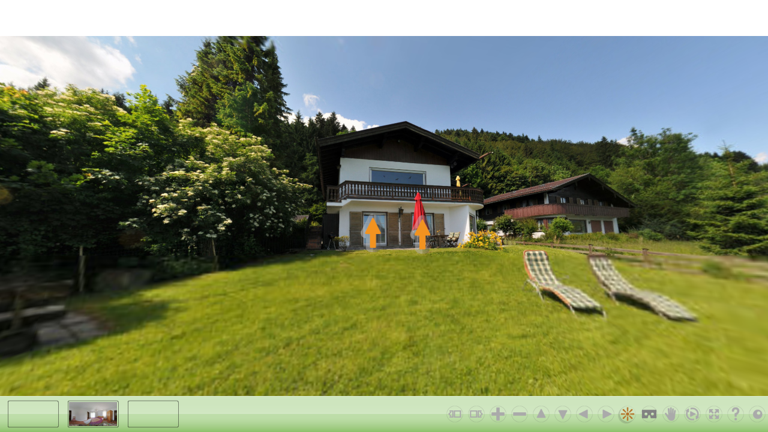

--- FILE ---
content_type: text/html
request_url: http://fungrafikdesign-photo.de/VR_Tegernsee/VR%20Tegernsee.html
body_size: 2799
content:
<!DOCTYPE html>
<html>
	<head>
		<meta charset="utf-8" />
		<title>VR Tegernsee | Virtual tour generated by Panotour</title>
		<meta name="description" content="Virtual tour generated by Panotour" />
		<meta name="keywords" content="VR Tegernsee,Virtual tour generated by Panotour" />
		<meta name="medium" content="mult" />
		<meta name="video_width" content="640"/>
		<meta name="video_height" content="480"/>
		<link rel="image_src" href="VR Tegernseedata/thumbnail.jpg" />

		<meta name="generator" content="Panotour Pro V2.5.12 64bits" />


		<meta property="og:title" content="VR Tegernsee | Virtual tour generated by Panotour" />
		<meta property="og:description" content="Virtual tour generated by Panotour" />
		<meta property="og:type" content="website" />
		<meta property="og:image" content="VR Tegernseedata/thumbnail.jpg" />
		<meta name="twitter:card" content="summary" />
		<meta name="twitter:title" content="VR Tegernsee | Virtual tour generated by Panotour" />
		<meta name="twitter:description" content="Virtual tour generated by Panotour" />
		<meta name="twitter:image" content="VR Tegernseedata/thumbnail.jpg" />
		<meta name="viewport" content="target-densitydpi=device-dpi, width=device-width, initial-scale=1.0, minimum-scale=1.0, maximum-scale=1.0, user-scalable=no, minimal-ui, viewport-fit=cover"/>
		<meta name="apple-mobile-web-app-capable" content="yes"/>
		<meta name="apple-mobile-web-app-status-bar-style" content="default">
		<style type="text/css">
			@-ms-viewport { width: device-width; }
			@media only screen and (min-device-width: 800px) { html { overflow:hidden; } }
			* { padding: 0; margin: 0; }
			html { height: 100%; }
			body { height: 100%; overflow:hidden; }
			div#container { height: 100%; min-height: 100%; width: 100%; margin: 0 auto; }
			div#tourDIV {
				height:100%;
				position:relative;
				overflow:hidden;
			}
			div#panoDIV {
				height:100%;
				position:relative;
				overflow:hidden;
				-webkit-user-select: none;
				-khtml-user-select: none;
				-moz-user-select: none;
				-o-user-select: none;
				user-select: none;
			}


		</style>
				<!--[if !IE]><!-->
		<script type="text/javascript" src="VR Tegernseedata/lib/jquery-2.1.1.min.js"></script>
		<!--<![endif]-->
		<!--[if lte IE 8]>
		<script type="text/javascript" src="VR Tegernseedata/lib/jquery-1.11.1.min.js"></script>
		<![endif]-->
		<!--[if gt IE 8]>
		<script type="text/javascript" src="VR Tegernseedata/lib/jquery-2.1.1.min.js"></script>
		<![endif]-->


		<style type="text/css">
			div#panoDIV.cursorMoveMode {
				cursor: move;
				cursor: url(VR Tegernseedata/graphics/cursors_move_html5.cur), move;
			}
			div#panoDIV.cursorDragMode {
				cursor: grab;
				cursor: -moz-grab;
				cursor: -webkit-grab;
				cursor: url(VR Tegernseedata/graphics/cursors_drag_html5.cur), default;
			}
		</style>

		<script type="text/javascript">

			function readDeviceOrientation() {
				// window.innerHeight is not supported by IE
				var winH = window.innerHeight ? window.innerHeight : jQuery(window).height();
				var winW = window.innerWidth ? window.innerWidth : jQuery(window).width();
				//force height for iframe usage
				if(!winH || winH == 0){
					winH = '100%';
				}
				// set the height of the document
				jQuery('html').css('height', winH);
				// scroll to top
				window.scrollTo(0,0);
			}
			jQuery( document ).ready(function() {
				if (/(iphone|ipod|ipad|android|iemobile|webos|fennec|blackberry|kindle|series60|playbook|opera\smini|opera\smobi|opera\stablet|symbianos|palmsource|palmos|blazer|windows\sce|windows\sphone|wp7|bolt|doris|dorothy|gobrowser|iris|maemo|minimo|netfront|semc-browser|skyfire|teashark|teleca|uzardweb|avantgo|docomo|kddi|ddipocket|polaris|eudoraweb|opwv|plink|plucker|pie|xiino|benq|playbook|bb|cricket|dell|bb10|nintendo|up.browser|playstation|tear|mib|obigo|midp|mobile|tablet)/.test(navigator.userAgent.toLowerCase())) {
					if(/iphone/.test(navigator.userAgent.toLowerCase()) && window.self === window.top){
						jQuery('body').css('height', '100.18%');
					}
					// add event listener on resize event (for orientation change)
					if (window.addEventListener) {
						window.addEventListener("load", readDeviceOrientation);
						window.addEventListener("resize", readDeviceOrientation);
						window.addEventListener("orientationchange", readDeviceOrientation);
					}
					//initial execution
					setTimeout(function(){readDeviceOrientation();},10);
				}
			});


			function accessWebVr(curScene, curTime){

				unloadPlayer();

			  loadPlayer(true, curScene, curTime);
			}
			function accessStdVr(curScene, curTime){

				unloadPlayer();

				loadPlayer(false, curScene, curTime);
			}
			function loadPlayer(isWebVr, curScene, curTime) {
				if (isWebVr) {
					embedpano({
						id:"krpanoSWFObject"
						,xml:"VR Tegernseedata/VR Tegernsee_vr.xml"
						,target:"panoDIV"
						,passQueryParameters:true
						,bgcolor:"#000000"
						,html5:"only+webgl"
						,focus: false
						,vars:{skipintro:true,norotation:true,startscene:curScene,starttime:curTime }
					});
				} else {
					
					var isBot = /bot|googlebot|crawler|spider|robot|crawling/i.test(navigator.userAgent);
					embedpano({
						id:"krpanoSWFObject"

						,swf:"VR Tegernseedata/VR Tegernsee.swf"

						,target:"panoDIV"
						,passQueryParameters:true
						,bgcolor:"#000000"
						,focus: false
						,html5:isBot ? "always" : "prefer"
						,vars:{startscene:curScene,starttime:curTime}

						,localfallback:"flash"


					});
				}
				//apply focus on the visit if not embedded into an iframe
				if(top.location === self.location){
					kpanotour.Focus.applyFocus();
				}
			}
			function unloadPlayer(){
				if(jQuery('#krpanoSWFObject')){
					removepano('krpanoSWFObject');
				}

			}
			var currentPanotourPlayer = null;
			function getCurrentTourPlayer() {
				if (currentPanotourPlayer == null) {
					currentPanotourPlayer = document.getElementById('krpanoSWFObject');
				}
				return currentPanotourPlayer;
			}
		    function isVRModeRequested() {
				var querystr = window.location.search.substring(1);
				var params = querystr.split('&');
				for (var i=0; i<params.length; i++){
					if (params[i].toLowerCase() == "vr"){
						return true;
					}
				}
				return false;
			}
		</script>
	</head>
	<body>
		<div id="container">

			<div id="tourDIV">
				<div id="panoDIV">
					<noscript>

						<object classid="clsid:d27cdb6e-ae6d-11cf-96b8-444553540000" width="100%" height="100%" id="VR Tegernseedata/VR Tegernsee">
							<param name="movie" value="VR Tegernseedata/VR Tegernsee.swf"/>
							<param name="allowFullScreen" value="true"/>
							<!--[if !IE]>-->
							<object type="application/x-shockwave-flash" data="VR Tegernseedata/VR Tegernsee.swf" width="100%" height="100%">
								<param name="movie" value="VR Tegernseedata/VR Tegernsee.swf"/>
								<param name="allowFullScreen" value="true"/>
								<!--<![endif]-->
								<a href="http://www.adobe.com/go/getflash">
									<img src="http://www.adobe.com/images/shared/download_buttons/get_flash_player.gif" alt="Get Adobe Flash player to visualize the Virtual Tour : VR Tegernsee (Virtual tour generated by Panotour)"/>
								</a>
							<!--[if !IE]>-->
							</object>
							<!--<![endif]-->
						</object>

					</noscript>
				</div>

				<script type="text/javascript" src="VR Tegernseedata/VR Tegernsee.js"></script>
				<script type="text/javascript">
					if (isVRModeRequested()){
						accessWebVr();
					}else{
						accessStdVr();
					}
				</script>
			</div>
		</div>
	</body>
</html>

--- FILE ---
content_type: application/xml
request_url: http://fungrafikdesign-photo.de/VR_Tegernsee/VR%20Tegernseedata/VR%20Tegernsee_messages_de.xml
body_size: 5032
content:
<?xml version="1.0" encoding="UTF-8"?>
<krpano>

<!-- ************************ -->
<!--         Messages         -->
<!-- ************************ -->

  <data name="de_project_title"><![CDATA[VR Tegernsee]]></data>



  <data name="de_pano10_title"><![CDATA[Garten]]></data>
  <data name="de_spotpoint16_tooltip"><![CDATA[Wohnzimmer]]></data>
  <data name="de_spotpoint17_tooltip"><![CDATA[Schlafzimmer]]></data>


  <data name="de_pano12_title"><![CDATA[Schlafzimmer]]></data>
  <data name="de_spotpoint18_tooltip"><![CDATA[Garten]]></data>
  <data name="de_spotpoint19_tooltip"><![CDATA[Wohnzimmer]]></data>


  <data name="de_pano14_title"><![CDATA[Wohnzimmer]]></data>
  <data name="de_spotpoint20_tooltip"><![CDATA[Garten]]></data>
  <data name="de_spotpoint21_tooltip"><![CDATA[Schlafzimmer]]></data>






  <data name="de_controlBar_dockedThumbnailsprevSceneTip"><![CDATA[vorheriges Panorama]]></data>
  <data name="de_controlBar_dockedThumbnailsnextSceneTip"><![CDATA[nächstes Panorama]]></data>
  <data name="de_controlBar_dockedThumbnailszoomInTip"><![CDATA[vergrößern]]></data>
  <data name="de_controlBar_dockedThumbnailszoomOutTip"><![CDATA[verkleinern]]></data>
  <data name="de_controlBar_dockedThumbnailsmoveLeftTip"><![CDATA[nach Links bewegen]]></data>
  <data name="de_controlBar_dockedThumbnailsmoveRightTip"><![CDATA[nach Rechts bewegen]]></data>
  <data name="de_controlBar_dockedThumbnailsmoveUpTip"><![CDATA[nach Oben bewegen]]></data>
  <data name="de_controlBar_dockedThumbnailsmoveDownTip"><![CDATA[nach Unten bewegen]]></data>
  <data name="de_controlBar_dockedThumbnailsopenFsTip"><![CDATA[Vollbild betreten]]></data>
  <data name="de_controlBar_dockedThumbnailscloseFsTip"><![CDATA[Vollbild verlassen]]></data>
  <data name="de_controlBar_dockedThumbnailsautorotateOnTip"><![CDATA[Autorotation starten]]></data>
  <data name="de_controlBar_dockedThumbnailsautorotateOffTip"><![CDATA[Autorotation stoppen]]></data>
  <data name="de_controlBar_dockedThumbnailsshowSpotsTip"><![CDATA[Hotspots zeigen]]></data>
  <data name="de_controlBar_dockedThumbnailshideSpotsTip"><![CDATA[Hotspot verstecken]]></data>
  <data name="de_controlBar_dockedThumbnailsdisplayHelpTip"><![CDATA[Hilfe zeigen]]></data>
  <data name="de_controlBar_dockedThumbnailshideHelpTip"><![CDATA[Hilfe verstecken]]></data>
  <data name="de_controlBar_dockedThumbnailsenterVRTip"><![CDATA[VR Modus]]></data>
  <data name="de_controlBar_dockedThumbnailsenterVRNotTip"><![CDATA[Vr Modus ist nicht verfügbar]]></data>
  <data name="de_controlBar_dockedThumbnailsdisplayControlsTip"><![CDATA[Steuerung zeigen]]></data>
  <data name="de_controlBar_dockedThumbnailshideControlsTip"><![CDATA[Steuerung verstecken]]></data>
  <data name="de_controlBar_dockedThumbnailsctrlmodeDragTip"><![CDATA[Steuerungsmodus ändern]]></data>
  <data name="de_controlBar_dockedThumbnailsctrlmodeMoveTip"><![CDATA[Steuerungsmodus ändern]]></data>


  <data name="de_vr_setup_hmd0"><![CDATA[HMD AUSWÄHLEN ]]></data>
  <data name="de_vr_setup_advanced"><![CDATA[ERWEITERTE EINSTELLUNGEN]]></data>
  <data name="de_vr_setup_title"><![CDATA[Web VR Einstellungen ]]></data>
  <data name="de_vr_setup_dvn1"><![CDATA[Gerät :]]></data>
  <data name="de_vr_setup_siz1"><![CDATA[Bildschirmgröße:]]></data>
  <data name="de_vr_setup_ipd1"><![CDATA[IPD:]]></data>
  <data name="de_vr_setup_hmd1"><![CDATA[HDM:]]></data>
  <data name="de_vr_setup_hmd3"><![CDATA[Anpassen]]></data>
  <data name="de_vr_setup_cal"><![CDATA[Gyroskop Kalibrieren]]></data>
  <data name="de_vr_setup_sav"><![CDATA[SPEICHERN ]]></data>
  <data name="de_vr_setup_rst"><![CDATA[Reset]]></data>
  <data name="de_vr_setup_simple"><![CDATA[EINFACH]]></data>
  <data name="de_vr_setup_cls"><![CDATA[Schließen]]></data>
  <data name="de_vr_setup_m31"><![CDATA[HMD Einstellungen ]]></data>
  <data name="de_vr_setup_fov1"><![CDATA[FOV:]]></data>
  <data name="de_vr_setup_dst1"><![CDATA[Verzeichnung :]]></data>
  <data name="de_vr_setup_d2tx"><![CDATA[Verzeichnung 2:]]></data>
  <data name="de_vr_setup_vig1"><![CDATA[Vignette:]]></data>
  <data name="de_vr_setup_cac1"><![CDATA[Chromatische Aberration:]]></data>
  <data name="de_vr_setup_olp1"><![CDATA[Überlappen:]]></data>
  <data name="de_vr_setup_m35"><![CDATA[ZURÜCK]]></data>
  <data name="de_vr_setup_cb1"><![CDATA[GYROSKOP]]></data>
  <data name="de_vr_setup_cb2"><![CDATA[Place the device on a flat and[br]stable surface and tab CALIBRATE[br]to correct a gyroscope drifting.]]></data>
  <data name="de_vr_setup_cb3"><![CDATA[Kalibrieren]]></data>
  <data name="de_vr_setup_cb4"><![CDATA[Reset]]></data>
  <data name="de_vr_setup_cb5"><![CDATA[ZURÜCK]]></data>
  <data name="de_vr_setup_cb6"><![CDATA[Wird kalibriert... ]]></data>
  <data name="de_vr_setup_cb7"><![CDATA[Kalibrierung Erfolgreich abgeschlossen ]]></data>
  <data name="de_vr_setup_cb8"><![CDATA[kalibrierung fehlgeschlagen]]></data>
  <data name="de_vr_setup_unavailable"><![CDATA[VR Modus[br] ist auf ihrem Gerät nicht verfügbar]]></data>












</krpano>

--- FILE ---
content_type: application/xml
request_url: http://fungrafikdesign-photo.de/VR_Tegernsee/VR%20Tegernseedata/VR%20Tegernsee.xml
body_size: 16334
content:
<?xml version="1.0" encoding="UTF-8"?>
<krpano version="1.19"
        onstart="startup"
        logkey="false"
        bgcolor="#ffffff"
        projectfloorplanurl=""
        projecttitleid="project_title"
        projectdescriptionid="">


  <security cors="">
    <!--
    <crossdomainxml url="http://RESSOURCES_URL/crossdomain.xml" />
    -->
    <allowdomain domain="*" />
  </security>

  <krpano tour_firststartactiondone="false" />
  <events name="startbehavioursevents" onxmlcomplete="startbehavioursxmlcompleteaction();" keep="true"/>

  <!-- generated by Panotour Pro V2.5.12 64bits : 14-10-2018 12-08-19 -->
  <!-- Project file : D:/Kugelpanoramen/Tegernsee/Vr Tegernsee.kpt -->
  <!-- Plugins and Spot Styles -->
  <include url="%FIRSTXML%/VR Tegernsee_skin.xml"/>
  <!-- Core actions -->
  <include url="%FIRSTXML%/VR Tegernsee_core.xml"/>
  <!-- Tour Messages -->
  <include url="%FIRSTXML%/VR Tegernsee_messages_de.xml"/>

  <action name="startup">

    if (s !== null, if (startscene === null OR startscene === "undefined", set(startscene, get(s));); );
    if (startscene === null OR startscene === "undefined",
      set(startscene, pano10);
    );
    if(startlanguage !== null AND startlanguage !== "undefined",
      set(tour_language, get(startlanguage));
    );
    if(starttime !== null AND starttime !== "undefined" AND starttime GT 0,
      set(videoscenestarttime, get(starttime));
    ,
      set(videoscenestarttime, 0);
    );
    mainloadsceneStartup(get(startscene));
    if (h !== null,
      if (v !== null,
        if (f !== null,
          lookat(get(h), get(v), get(f));
         ,
          lookat(get(h), get(v));
        );
      ,
        if (f !== null,
          lookat(get(h), get(view.vlookat), get(f));
         ,
          lookat(get(h), get(view.vlookat));
        );
      );
    ,
      if (v !== null,
        if (f !== null,
          lookat(get(view.hlookat), get(v), get(f));
         ,
          lookat(get(view.hlookat), get(v));
        );
      ,
        if (f !== null,
          lookat(get(view.hlookat), get(view.vlookat), get(f));
        );
      );
    );
  </action>

  <!-- 3 Groups -->

  <!-- Group Gruppe 11 : 1 panoramas -->
  

<!-- **** @PanoName="Garten" @PanoFile="D:/Kugelpanoramen/Tegernsee/Tegern Garten/FGD_9654 Panorama_cube_0.jpg" **** -->
<!-- **** Width="11802px" Height="5901px" **** -->
<scene name="pano10"
       heading="0"
       thumburl="%FIRSTXML%/garten_10/thumbnail.jpg"
       backgroundsound=""
       backgroundsoundloops="0"
       haspolygons="false"
       titleid="pano10_title"
       descriptionid=""
       multires="true"
       planar="false"
       full360="true"
       video="false"
       seen="false">

    <autorotate horizon="-10.350000" tofov="90.000000" waittime="1" speed="5"/>


    <panoview h="-168.750000" v="-10.350000" fov="90.000000" hmin="-180" hmax="180" vmin="-90" vmax="90" fovmax="90" />

    <view fisheye="0"
          limitview="range"
          hlookatmin="-180"
          hlookatmax="180"
          vlookatmin="-90"
          vlookatmax="90"
          maxpixelzoom="1.0"
          fovtype="VFOV"
          fovmax="90"
          fov="90.000000"
          hlookat="-168.750000"
          vlookat="-10.350000"/>

    <preview url="%FIRSTXML%/garten_10/preview.jpg" type="CUBESTRIP" striporder="FRBLUD" />

    <image type="CUBE" multires="true" baseindex="0" tilesize="512" devices="!androidstock|webgl">
      <level tiledimagewidth="4096" tiledimageheight="4096">
          <front url="garten_10/0/2/%v_%u.jpg"/>
          <right url="garten_10/1/2/%v_%u.jpg"/>
          <back  url="garten_10/2/2/%v_%u.jpg"/>
          <left  url="garten_10/3/2/%v_%u.jpg"/>
          <up    url="garten_10/4/2/%v_%u.jpg"/>
          <down  url="garten_10/5/2/%v_%u.jpg"/>
      </level>
      <level tiledimagewidth="2048" tiledimageheight="2048">
          <front url="garten_10/0/1/%v_%u.jpg"/>
          <right url="garten_10/1/1/%v_%u.jpg"/>
          <back  url="garten_10/2/1/%v_%u.jpg"/>
          <left  url="garten_10/3/1/%v_%u.jpg"/>
          <up    url="garten_10/4/1/%v_%u.jpg"/>
          <down  url="garten_10/5/1/%v_%u.jpg"/>
      </level>
      <level tiledimagewidth="1024" tiledimageheight="1024">
          <front url="garten_10/0/0/%v_%u.jpg"/>
          <right url="garten_10/1/0/%v_%u.jpg"/>
          <back  url="garten_10/2/0/%v_%u.jpg"/>
          <left  url="garten_10/3/0/%v_%u.jpg"/>
          <up    url="garten_10/4/0/%v_%u.jpg"/>
          <down  url="garten_10/5/0/%v_%u.jpg"/>
      </level>
    </image>
      <image type="CUBE" devices="androidstock.and.no-webgl">
        <front url="garten_10/mobile/0.jpg"/>
        <right url="garten_10/mobile/1.jpg"/>
        <back  url="garten_10/mobile/2.jpg"/>
        <left  url="garten_10/mobile/3.jpg"/>
        <up    url="garten_10/mobile/4.jpg"/>
        <down  url="garten_10/mobile/5.jpg"/>
      </image>






  <!-- **** 2 Point Spots **** -->



  <hotspot name="spotpoint16"
           ath="-158.738255" atv="-5.322581"
           style="IconDefaultPointSpotStyle"
           tag="point"
           descriptionid=""
           linktarget="pano14"
           onclick="onclickspotpoint16"
           tooltip="spotpoint16_tooltip"
           />
  <hotspot name="spotpoint16" devices="flash" zorder="3"/>
  <hotspot name="spotpoint16" devices="html5" zorder="3" zorder2="1"/>
  <action name="onclickspotpoint16">
  hideTooltip();looktohotspot(get(name),get(view.fovmin),smooth(400,20,100));
        mainloadscene(pano14);lookat(-3.600000, -10.800000, 90.000000);


  </action>





  <hotspot name="spotpoint17"
           ath="-171.785235" atv="-5.806452"
           style="IconDefaultPointSpotStyle"
           tag="point"
           descriptionid=""
           linktarget="pano12"
           onclick="onclickspotpoint17"
           tooltip="spotpoint17_tooltip"
           />
  <hotspot name="spotpoint17" devices="flash" zorder="3"/>
  <hotspot name="spotpoint17" devices="html5" zorder="3" zorder2="1"/>
  <action name="onclickspotpoint17">
  hideTooltip();looktohotspot(get(name),get(view.fovmin),smooth(400,20,100));
        mainloadscene(pano12);


  </action>



  <action name="hidepanopointspots">

    set(hotspot[spotpoint16].visible, false);

    set(hotspot[spotpoint17].visible, false);
  </action>
  <action name="showpanopointspots">

  
  set(hotspot[spotpoint16].visible, true);

  
  set(hotspot[spotpoint17].visible, true);
  </action>
  <events name="pano10stopanimatedspots" onremovepano="" />


  <action name="showpanospotsaction">
    if (tour_displayspots,
    showpanopointspots();
    );
  </action>
  <action name="hidepanospotsaction">
    hidepanopointspots();
  </action>




</scene>


  <!-- Group Gruppe 13 : 1 panoramas -->
  

<!-- **** @PanoName="Schlafzimmer" @PanoFile="D:/Kugelpanoramen/Tegernsee/Tegern Schlafzimmer/FGD_9744a Panorama_cube_0.jpg" **** -->
<!-- **** Width="7998px" Height="3999px" **** -->
<scene name="pano12"
       heading="0"
       thumburl="%FIRSTXML%/schlafzimmer_12/thumbnail.jpg"
       backgroundsound=""
       backgroundsoundloops="0"
       haspolygons="false"
       titleid="pano12_title"
       descriptionid=""
       multires="true"
       planar="false"
       full360="true"
       video="false"
       seen="false">

    <autorotate horizon="0.000000" tofov="90.000000" waittime="1" speed="5"/>


    <panoview h="0.000000" v="0.000000" fov="90.000000" hmin="-180" hmax="180" vmin="-90" vmax="90" fovmax="90" />

    <view fisheye="0"
          limitview="range"
          hlookatmin="-180"
          hlookatmax="180"
          vlookatmin="-90"
          vlookatmax="90"
          maxpixelzoom="1.0"
          fovtype="VFOV"
          fovmax="90"
          fov="90.000000"
          hlookat="0.000000"
          vlookat="0.000000"/>

    <preview url="%FIRSTXML%/schlafzimmer_12/preview.jpg" type="CUBESTRIP" striporder="FRBLUD" />

    <image type="CUBE" multires="true" baseindex="0" tilesize="512" devices="!androidstock|webgl">
      <level tiledimagewidth="2560" tiledimageheight="2560">
          <front url="schlafzimmer_12/0/2/%v_%u.jpg"/>
          <right url="schlafzimmer_12/1/2/%v_%u.jpg"/>
          <back  url="schlafzimmer_12/2/2/%v_%u.jpg"/>
          <left  url="schlafzimmer_12/3/2/%v_%u.jpg"/>
          <up    url="schlafzimmer_12/4/2/%v_%u.jpg"/>
          <down  url="schlafzimmer_12/5/2/%v_%u.jpg"/>
      </level>
      <level tiledimagewidth="1536" tiledimageheight="1536">
          <front url="schlafzimmer_12/0/1/%v_%u.jpg"/>
          <right url="schlafzimmer_12/1/1/%v_%u.jpg"/>
          <back  url="schlafzimmer_12/2/1/%v_%u.jpg"/>
          <left  url="schlafzimmer_12/3/1/%v_%u.jpg"/>
          <up    url="schlafzimmer_12/4/1/%v_%u.jpg"/>
          <down  url="schlafzimmer_12/5/1/%v_%u.jpg"/>
      </level>
      <level tiledimagewidth="1024" tiledimageheight="1024">
          <front url="schlafzimmer_12/0/0/%v_%u.jpg"/>
          <right url="schlafzimmer_12/1/0/%v_%u.jpg"/>
          <back  url="schlafzimmer_12/2/0/%v_%u.jpg"/>
          <left  url="schlafzimmer_12/3/0/%v_%u.jpg"/>
          <up    url="schlafzimmer_12/4/0/%v_%u.jpg"/>
          <down  url="schlafzimmer_12/5/0/%v_%u.jpg"/>
      </level>
    </image>
      <image type="CUBE" devices="androidstock.and.no-webgl">
        <front url="schlafzimmer_12/mobile/0.jpg"/>
        <right url="schlafzimmer_12/mobile/1.jpg"/>
        <back  url="schlafzimmer_12/mobile/2.jpg"/>
        <left  url="schlafzimmer_12/mobile/3.jpg"/>
        <up    url="schlafzimmer_12/mobile/4.jpg"/>
        <down  url="schlafzimmer_12/mobile/5.jpg"/>
      </image>






  <!-- **** 2 Point Spots **** -->



  <hotspot name="spotpoint18"
           ath="-0.241611" atv="13.548387"
           style="IconDefaultPointSpotStyle"
           tag="point"
           descriptionid=""
           linktarget="pano10"
           onclick="onclickspotpoint18"
           tooltip="spotpoint18_tooltip"
           />
  <hotspot name="spotpoint18" devices="flash" zorder="3"/>
  <hotspot name="spotpoint18" devices="html5" zorder="3" zorder2="1"/>
  <action name="onclickspotpoint18">
  hideTooltip();looktohotspot(get(name),get(view.fovmin),smooth(400,20,100));
        mainloadscene(pano10);lookat(get(panoview.h), get(panoview.v), get(panoview.fov));


  </action>





  <hotspot name="spotpoint19"
           ath="-37.449664" atv="14.516129"
           style="IconDefaultPointSpotStyle"
           tag="point"
           descriptionid=""
           linktarget="pano14"
           onclick="onclickspotpoint19"
           tooltip="spotpoint19_tooltip"
           />
  <hotspot name="spotpoint19" devices="flash" zorder="3"/>
  <hotspot name="spotpoint19" devices="html5" zorder="3" zorder2="1"/>
  <action name="onclickspotpoint19">
  hideTooltip();looktohotspot(get(name),get(view.fov),smooth(400,20,100));
        mainloadscene(pano14);lookat(get(panoview.h), get(panoview.v), get(panoview.fov));


  </action>



  <action name="hidepanopointspots">

    set(hotspot[spotpoint18].visible, false);

    set(hotspot[spotpoint19].visible, false);
  </action>
  <action name="showpanopointspots">

  
  set(hotspot[spotpoint18].visible, true);

  
  set(hotspot[spotpoint19].visible, true);
  </action>
  <events name="pano12stopanimatedspots" onremovepano="" />


  <action name="showpanospotsaction">
    if (tour_displayspots,
    showpanopointspots();
    );
  </action>
  <action name="hidepanospotsaction">
    hidepanopointspots();
  </action>




</scene>


  <!-- Group Gruppe 15 : 1 panoramas -->
  

<!-- **** @PanoName="Wohnzimmer" @PanoFile="D:/Kugelpanoramen/Tegernsee/Tegern Wohnzimmer/FGD_9684ab Panorama_cube_0.jpg" **** -->
<!-- **** Width="7998px" Height="3999px" **** -->
<scene name="pano14"
       heading="0"
       thumburl="%FIRSTXML%/wohnzimmer_14/thumbnail.jpg"
       backgroundsound=""
       backgroundsoundloops="0"
       haspolygons="false"
       titleid="pano14_title"
       descriptionid=""
       multires="true"
       planar="false"
       full360="true"
       video="false"
       seen="false">

    <autorotate horizon="0.000000" tofov="90.000000" waittime="1" speed="5"/>


    <panoview h="0.000000" v="0.000000" fov="90.000000" hmin="-180" hmax="180" vmin="-90" vmax="90" fovmax="90" />

    <view fisheye="0"
          limitview="range"
          hlookatmin="-180"
          hlookatmax="180"
          vlookatmin="-90"
          vlookatmax="90"
          maxpixelzoom="1.0"
          fovtype="VFOV"
          fovmax="90"
          fov="90.000000"
          hlookat="0.000000"
          vlookat="0.000000"/>

    <preview url="%FIRSTXML%/wohnzimmer_14/preview.jpg" type="CUBESTRIP" striporder="FRBLUD" />

    <image type="CUBE" multires="true" baseindex="0" tilesize="512" devices="!androidstock|webgl">
      <level tiledimagewidth="2560" tiledimageheight="2560">
          <front url="wohnzimmer_14/0/2/%v_%u.jpg"/>
          <right url="wohnzimmer_14/1/2/%v_%u.jpg"/>
          <back  url="wohnzimmer_14/2/2/%v_%u.jpg"/>
          <left  url="wohnzimmer_14/3/2/%v_%u.jpg"/>
          <up    url="wohnzimmer_14/4/2/%v_%u.jpg"/>
          <down  url="wohnzimmer_14/5/2/%v_%u.jpg"/>
      </level>
      <level tiledimagewidth="1536" tiledimageheight="1536">
          <front url="wohnzimmer_14/0/1/%v_%u.jpg"/>
          <right url="wohnzimmer_14/1/1/%v_%u.jpg"/>
          <back  url="wohnzimmer_14/2/1/%v_%u.jpg"/>
          <left  url="wohnzimmer_14/3/1/%v_%u.jpg"/>
          <up    url="wohnzimmer_14/4/1/%v_%u.jpg"/>
          <down  url="wohnzimmer_14/5/1/%v_%u.jpg"/>
      </level>
      <level tiledimagewidth="1024" tiledimageheight="1024">
          <front url="wohnzimmer_14/0/0/%v_%u.jpg"/>
          <right url="wohnzimmer_14/1/0/%v_%u.jpg"/>
          <back  url="wohnzimmer_14/2/0/%v_%u.jpg"/>
          <left  url="wohnzimmer_14/3/0/%v_%u.jpg"/>
          <up    url="wohnzimmer_14/4/0/%v_%u.jpg"/>
          <down  url="wohnzimmer_14/5/0/%v_%u.jpg"/>
      </level>
    </image>
      <image type="CUBE" devices="androidstock.and.no-webgl">
        <front url="wohnzimmer_14/mobile/0.jpg"/>
        <right url="wohnzimmer_14/mobile/1.jpg"/>
        <back  url="wohnzimmer_14/mobile/2.jpg"/>
        <left  url="wohnzimmer_14/mobile/3.jpg"/>
        <up    url="wohnzimmer_14/mobile/4.jpg"/>
        <down  url="wohnzimmer_14/mobile/5.jpg"/>
      </image>






  <!-- **** 2 Point Spots **** -->



  <hotspot name="spotpoint20"
           ath="-16.187919" atv="10.645161"
           style="IconDefaultPointSpotStyle"
           tag="point"
           descriptionid=""
           linktarget="pano10"
           onclick="onclickspotpoint20"
           tooltip="spotpoint20_tooltip"
           />
  <hotspot name="spotpoint20" devices="flash" zorder="3"/>
  <hotspot name="spotpoint20" devices="html5" zorder="3" zorder2="1"/>
  <action name="onclickspotpoint20">
  hideTooltip();looktohotspot(get(name),get(view.fov),smooth(400,20,100));
        mainloadscene(pano10);lookat(get(panoview.h), get(panoview.v), get(panoview.fov));


  </action>





  <hotspot name="spotpoint21"
           ath="27.785235" atv="6.774194"
           style="IconDefaultPointSpotStyle"
           tag="point"
           descriptionid=""
           linktarget="pano12"
           onclick="onclickspotpoint21"
           tooltip="spotpoint21_tooltip"
           />
  <hotspot name="spotpoint21" devices="flash" zorder="3"/>
  <hotspot name="spotpoint21" devices="html5" zorder="3" zorder2="1"/>
  <action name="onclickspotpoint21">
  hideTooltip();looktohotspot(get(name),get(view.fovmin),smooth(400,20,100));
        mainloadscene(pano12);lookat(get(panoview.h), get(panoview.v), get(panoview.fov));


  </action>



  <action name="hidepanopointspots">

    set(hotspot[spotpoint20].visible, false);

    set(hotspot[spotpoint21].visible, false);
  </action>
  <action name="showpanopointspots">

  
  set(hotspot[spotpoint20].visible, true);

  
  set(hotspot[spotpoint21].visible, true);
  </action>
  <events name="pano14stopanimatedspots" onremovepano="" />


  <action name="showpanospotsaction">
    if (tour_displayspots,
    showpanopointspots();
    );
  </action>
  <action name="hidepanospotsaction">
    hidepanopointspots();
  </action>




</scene>


  <krpano nofullspherepanoavailable="false" />



</krpano>



--- FILE ---
content_type: application/xml
request_url: http://fungrafikdesign-photo.de/VR_Tegernsee/VR%20Tegernseedata/VR%20Tegernsee_skin.xml
body_size: 89526
content:
<?xml version="1.0" encoding="UTF-8"?>
<krpano version="1.19">

    
  <!-- Spot Style - Default Point Spot Style -->


  <style name="IconDefaultPointSpotStyle"
         url="%FIRSTXML%/spots/hotspot_direction_user_defaultpoint0.png"
         visible="false"
         edge="center"
         rotate="270"
         onhover="onhoverIconDefaultPointSpotStyle"
         onout="onoutIconDefaultPointSpotStyle"


         />
  <action name="onhoverIconDefaultPointSpotStyle">
    showtooltip('hotspot');
  </action>
  <action name="onoutIconDefaultPointSpotStyle">
    hideTooltip();



  </action>



<!-- ********** -->
<!-- angedockte Vorschaubilder &amp; Kontrollleiste -->
<!-- id : controlBar_dockedThumbnails -->
<!-- ********** -->

<krpano controlBar_dockedThumbnailsbarbuilt="false" controlBar_dockedThumbnailsIsOpened="false" controlBar_dockedThumbnailsThumbnailsPos="0" />

<events name="controlBar_dockedThumbnailsbarevents" 
	onxmlcomplete="controlBar_dockedThumbnailsbuildMenuBar();"


	onresize="controlBar_dockedThumbnailsOnResize();"
	keep="true"/>



<action name="controlBar_dockedThumbnailsbuildMenuBar">
	ifnot (controlBar_dockedThumbnailsbarbuilt, controlBar_dockedThumbnailsbuildMenu(); set(controlBar_dockedThumbnailsbarbuilt, true););
</action>


<!-- ********** -->
<!-- Thumbnails Bar part of -->
<!-- angedockte Vorschaubilder &amp; Kontrollleiste -->
<!-- id : controlBar_dockedThumbnails -->
<!-- ********** -->






<layer name="thumbnailsBar_controlBar_dockedThumbnails" 
	keep="true" 
	type="container" 
	visible="false"
	parent="controlBar_dockedThumbnails_bg" 
	align="bottomleft"
	
	width="100%"
	height="50" 
	
	x="0"
	y="0"
	zorder="1"
/>


<layer name="thumbnailBorderSource_controlBar_dockedThumbnails"
	keep="true"
	visible="false"
	onloaded="loadedImages_controlBar_dockedThumbnails(border);"
	url="%FIRSTXML%/graphics/dockedthumbscontrolbar/thumbnails_states.png" 
	offsetX="5"
	offsetY="5"
	quarterHeight="0"
/>


	
	<style name="scrollButtonsBgStyle_controlBar_dockedThumbnails"
		keep="true"
		parent="thumbnailsBar_controlBar_dockedThumbnails"
		alpha="0.3"
		zorder="1"
	/>
	<layer name="scrollPrevArrowBg_controlBar_dockedThumbnails" 
		style="scrollButtonsBgStyle_controlBar_dockedThumbnails" 
		url="%FIRSTXML%/graphics/dockedthumbscontrolbar/btn_scroll_left_bg.png" 
		visible="false" 
			align="left" 
	/>
	<layer name="scrollNextArrowBg_controlBar_dockedThumbnails" 
		style="scrollButtonsBgStyle_controlBar_dockedThumbnails" 
		url="%FIRSTXML%/graphics/dockedthumbscontrolbar/btn_scroll_right_bg.png" 
		visible="false" 
			align="right" 
	/>


	
	<krpano arrow1Loaded_controlBar_dockedThumbnails="false" arrow2Loaded_controlBar_dockedThumbnails="false" borderLoaded_controlBar_dockedThumbnails="false" thumbnailsLoadedCounter_controlBar_dockedThumbnails="0" thumbsCount_controlBar_dockedThumbnails="0" thumbsCounter_controlBar_dockedThumbnails="0" firstInit_controlBar_dockedThumbnails="false" />
	
	
	<events name="thumbnailsScrollEvents_controlBar_dockedThumbnails" 
		keep="true" 
		
		onxmlcomplete="ifnot(startResize_controlBar_dockedThumbnails,set(isLoaded_controlBar_dockedThumbnails, true);if(isStarted_controlBar_dockedThumbnails,onLoadCompleteHandler_controlBar_dockedThumbnails();););"
		onTourStart="set(isStarted_controlBar_dockedThumbnails, true);if(isLoaded_controlBar_dockedThumbnails,onLoadCompleteHandler_controlBar_dockedThumbnails(););"
		onnewpano="if(startResize_controlBar_dockedThumbnails,if(firstInit_controlBar_dockedThumbnails,onLoadCompleteHandler_controlBar_dockedThumbnails();););"
		onresize="onResizeHandler_controlBar_dockedThumbnails();"
		hidetourcontrols="hideWithControlsBar_controlBar_dockedThumbnails();" 
		showtourcontrols="showWithControlsBar_controlBar_dockedThumbnails();" 
		onenterfullscreen="delayedcall(0.2,scrollToCurrentThumb_controlBar_dockedThumbnails(););"
		onexitfullscreen="delayedcall(0.2,scrollToCurrentThumb_controlBar_dockedThumbnails(););"	
	/>
	
	
	<layer name="scrollAreaContainer_controlBar_dockedThumbnails" 
		keep="true"
		type="container" 
		align="topleft"
		x="10"
		y="5"
		
		marginX="10"
		marginY="5"
		
		width="0" 
		height="0"
		
		targetWidth="0"
		targetHeight="0"
		
		scrollSpeedInit="10"
		scrollSpeed="10"
		scrollSpeedMax="70"
		scrollSpeedAcceleration="20"
		
		parent="thumbnailsBar_controlBar_dockedThumbnails"
		
		thumbWidth="0"
		thumbHeight="0"
		
		itemWidth="80"
		itemHeight="40"
		
		offsetX="0"
		offsetY="0"
		
		thumbSpacer="10"
		currentThumbsCount="0"
		
		adjustToContent="0"
		
		zorder="1"
		visible="false"
		ready="false"
	>
	
		
		<layer name="thumbsScrollArea_controlBar_dockedThumbnails" 
			url="%FIRSTXML%/graphics/scrollarea.swf" 
			alturl="%FIRSTXML%/graphics/scrollarea.js" 
			align="bottomleft"
			onhover_autoscrolling="false"
			
			x="0"
			y="0"
			 
				direction="h" 
		/>
	
	</layer>
	
	
	
	<layer name="scrollPrevArrow_controlBar_dockedThumbnails" 
		keep="true"
		type="image"
		visible="false"
		parent="thumbnailsBar_controlBar_dockedThumbnails"
		targetHeight="0"
		targetWidth="0"
		zorder="2"
		onloaded="loadedImages_controlBar_dockedThumbnails(arrow1);"
			url="%FIRSTXML%/graphics/dockedthumbscontrolbar/btn_scroll_left.png"
			align="left"
	/>
	
	
	
	<layer name="scrollNextArrow_controlBar_dockedThumbnails" 
		keep="true"
		type="image"
		visible="false"
		parent="thumbnailsBar_controlBar_dockedThumbnails"
		targetHeight="0"
		targetWidth="0"
		zorder="2"
		onloaded="loadedImages_controlBar_dockedThumbnails(arrow2);"
			url="%FIRSTXML%/graphics/dockedthumbscontrolbar/btn_scroll_right.png"
			align="right"
	/>
	
	<action name="loadedImages_controlBar_dockedThumbnails">
		if(%1 == "arrow1",
			set(arrow1Loaded_controlBar_dockedThumbnails, true);
		);
		if(%1 == "arrow2",
			set(arrow2Loaded_controlBar_dockedThumbnails, true);
		);
		if(%1 == "border",
			if(layer[thumbnailBorderSource_controlBar_dockedThumbnails].url,
				set(borderLoaded_controlBar_dockedThumbnails, true);
			);
		);
		if(%1 == "thumbnail",
			inc(thumbnailsLoadedCounter_controlBar_dockedThumbnails);
		);
	</action>
	
	<action name="onLoadCompleteHandler_controlBar_dockedThumbnails">
		
		set(thumbsCount_controlBar_dockedThumbnails, 0);
		
		
		set(thumbsCount_controlBar_dockedThumbnails, get(scene.count));
		
		
		
		
		
		
		
		loadThumbs_controlBar_dockedThumbnails();
		
		if(firstInit_controlBar_dockedThumbnails,
			onLoadCompleteHandlerPartThree_controlBar_dockedThumbnails();
		,
			onLoadCompleteHandlerPartTwo_controlBar_dockedThumbnails();
		);
	</action>
	
	<action name="onLoadCompleteHandlerPartTwo_controlBar_dockedThumbnails">
		set(imgCounter_controlBar_dockedThumbnails, 3);
		
		if(arrow1Loaded_controlBar_dockedThumbnails,
			dec(imgCounter_controlBar_dockedThumbnails);
		);
		if(arrow2Loaded_controlBar_dockedThumbnails,
			dec(imgCounter_controlBar_dockedThumbnails);
		);
		if(thumbsCount_controlBar_dockedThumbnails == thumbnailsLoadedCounter_controlBar_dockedThumbnails,
			dec(imgCounter_controlBar_dockedThumbnails);
		);
		
		if(imgCounter_controlBar_dockedThumbnails LE 0,
			stopdelayedcall(delayedCallOnLoadComplete_controlBar_dockedThumbnails);
			onLoadCompleteHandlerPartThree_controlBar_dockedThumbnails();
		,
			delayedcall(delayedCallOnLoadComplete_controlBar_dockedThumbnails, 0.2, onLoadCompleteHandlerPartTwo_controlBar_dockedThumbnails());
		);
	</action>
	
	<action name="onLoadCompleteHandlerPartThree_controlBar_dockedThumbnails">
		resetMouseBehavior_controlBar_dockedThumbnails();
		highlightCurrentThumb_controlBar_dockedThumbnails();
		
		
		if(layer[scrollAreaContainer_controlBar_dockedThumbnails].adjustToContent,
			mul(adjustWidth_controlBar_dockedThumbnails, get(layer[scrollAreaContainer_controlBar_dockedThumbnails].marginX), 2);
			add(adjustWidth_controlBar_dockedThumbnails, get(layer[thumbsScrollArea_controlBar_dockedThumbnails].width));
			mul(adjustHeight_controlBar_dockedThumbnails, get(layer[scrollAreaContainer_controlBar_dockedThumbnails].marginY), 2);
			add(adjustHeight_controlBar_dockedThumbnails, get(layer[thumbsScrollArea_controlBar_dockedThumbnails].height));
			
			
			if(adjustWidth_controlBar_dockedThumbnails GT stagewidth,
				set(adjustWidth_controlBar_dockedThumbnails, get(stagewidth));
				set(layer[scrollAreaContainer_controlBar_dockedThumbnails].adjustToContent, false);
			,
				if(adjustHeight_controlBar_dockedThumbnails GT stageheight,
					set(adjustHeight_controlBar_dockedThumbnails, get(stageheight));
					set(layer[scrollAreaContainer_controlBar_dockedThumbnails].adjustToContent, false);
				);
			);
			
			setSize_controlBar_dockedThumbnails(get(adjustWidth_controlBar_dockedThumbnails), get(adjustHeight_controlBar_dockedThumbnails));
		);
		
			initArrows_controlBar_dockedThumbnails();
		setupArrows_controlBar_dockedThumbnails(true);
		
		
		if (thumbsCounter_controlBar_dockedThumbnails LE 0,
			set(layer[thumbnailsBar_controlBar_dockedThumbnails].visible, false);
		);
		
		
		set(startResize_controlBar_dockedThumbnails, true);
		set(firstInit_controlBar_dockedThumbnails, true);
	</action>
	
	
	<action name="onResizeHandler_controlBar_dockedThumbnails">
		
		delayedcall(0.1, onResizeCallback_controlBar_dockedThumbnails(false); );
	</action>
	
	
	<action name="onResizeCallback_controlBar_dockedThumbnails">
		if(startResize_controlBar_dockedThumbnails,
			setSize_controlBar_dockedThumbnails(get(layer[scrollAreaContainer_controlBar_dockedThumbnails].targetWidth), get(layer[scrollAreaContainer_controlBar_dockedThumbnails].targetHeight));
			setupArrows_controlBar_dockedThumbnails(%1);
			
			
			if (thumbsCounter_controlBar_dockedThumbnails LE 0,
				set(layer[thumbnailsBar_controlBar_dockedThumbnails].visible, false);
			);
		);
	</action>
	
	
	
	
		<action name="showWithControlsBar_controlBar_dockedThumbnails">
			
				set(layer[thumbnailsBar_controlBar_dockedThumbnails].visible, true);
				onResizeCallback_controlBar_dockedThumbnails(true);
		</action>
		
		<action name="hideWithControlsBar_controlBar_dockedThumbnails">
			set(layer[thumbnailsBar_controlBar_dockedThumbnails].visible, false);
		</action>
	
	
	<action name="thumbnailBorderDrawInit_controlBar_dockedThumbnails">
		
		set(layer[scrollAreaContainer_controlBar_dockedThumbnails].offsetX, get(layer[thumbnailBorderSource_controlBar_dockedThumbnails].borderWidth));
		set(layer[scrollAreaContainer_controlBar_dockedThumbnails].offsetY, get(layer[thumbnailBorderSource_controlBar_dockedThumbnails].borderWidth));
		
		
		mul(totalOffsetX_controlBar_dockedThumbnails, get(layer[thumbnailBorderSource_controlBar_dockedThumbnails].borderWidth), 2);
		mul(totalOffsetY_controlBar_dockedThumbnails, get(layer[thumbnailBorderSource_controlBar_dockedThumbnails].borderWidth), 2);
		
		
		if(startResize_controlBar_dockedThumbnails,
			sub(layer[scrollAreaContainer_controlBar_dockedThumbnails].itemWidth, get(totalOffsetX_controlBar_dockedThumbnails));
			sub(layer[scrollAreaContainer_controlBar_dockedThumbnails].itemHeight, get(totalOffsetY_controlBar_dockedThumbnails));
		);
		
		
		set(layer[scrollAreaContainer_controlBar_dockedThumbnails].thumbWidth, get(layer[scrollAreaContainer_controlBar_dockedThumbnails].itemWidth));
		set(layer[scrollAreaContainer_controlBar_dockedThumbnails].thumbHeight, get(layer[scrollAreaContainer_controlBar_dockedThumbnails].itemHeight));
		
		add(layer[scrollAreaContainer_controlBar_dockedThumbnails].itemWidth, get(totalOffsetX_controlBar_dockedThumbnails));
		add(layer[scrollAreaContainer_controlBar_dockedThumbnails].itemHeight, get(totalOffsetY_controlBar_dockedThumbnails));
	</action>
		
	
	<action name="thumbnailBorderImageInit_controlBar_dockedThumbnails">
		
		set(layer[scrollAreaContainer_controlBar_dockedThumbnails].offsetX, get(layer[thumbnailBorderSource_controlBar_dockedThumbnails].offsetX));
		set(layer[scrollAreaContainer_controlBar_dockedThumbnails].offsetY, get(layer[thumbnailBorderSource_controlBar_dockedThumbnails].offsetY));
		
		
		mul(totalOffsetX_controlBar_dockedThumbnails, get(layer[thumbnailBorderSource_controlBar_dockedThumbnails].offsetX), 2);
		mul(totalOffsetY_controlBar_dockedThumbnails, get(layer[thumbnailBorderSource_controlBar_dockedThumbnails].offsetY), 2);
		
		
		if(startResize_controlBar_dockedThumbnails,
			sub(layer[scrollAreaContainer_controlBar_dockedThumbnails].itemWidth, get(totalOffsetX_controlBar_dockedThumbnails));
			sub(layer[scrollAreaContainer_controlBar_dockedThumbnails].itemHeight, get(totalOffsetY_controlBar_dockedThumbnails));
		);
		
		
		set(layer[scrollAreaContainer_controlBar_dockedThumbnails].thumbWidth, get(layer[scrollAreaContainer_controlBar_dockedThumbnails].itemWidth));
		set(layer[scrollAreaContainer_controlBar_dockedThumbnails].thumbHeight, get(layer[scrollAreaContainer_controlBar_dockedThumbnails].itemHeight));
		
		add(layer[scrollAreaContainer_controlBar_dockedThumbnails].itemWidth, get(totalOffsetX_controlBar_dockedThumbnails));
		add(layer[scrollAreaContainer_controlBar_dockedThumbnails].itemHeight, get(totalOffsetY_controlBar_dockedThumbnails));
		
		
		div(layer[thumbnailBorderSource_controlBar_dockedThumbnails].quarterHeight, get(layer[thumbnailBorderSource_controlBar_dockedThumbnails].height), 4);
		
		
		set(cropX_controlBar_dockedThumbnails, 0);
		set(cropY_controlBar_dockedThumbnails, 0);
		set(cropW_controlBar_dockedThumbnails, get(layer[thumbnailBorderSource_controlBar_dockedThumbnails].width));
		set(cropH_controlBar_dockedThumbnails, get(layer[thumbnailBorderSource_controlBar_dockedThumbnails].quarterHeight));
		txtadd(layer[thumbnailBorderSource_controlBar_dockedThumbnails].cropDefault, get(cropX_controlBar_dockedThumbnails), '|', get(cropY_controlBar_dockedThumbnails), '|', get(cropW_controlBar_dockedThumbnails), '|', get(cropH_controlBar_dockedThumbnails));

		
		add(cropY_controlBar_dockedThumbnails, get(layer[thumbnailBorderSource_controlBar_dockedThumbnails].quarterHeight));
		txtadd(layer[thumbnailBorderSource_controlBar_dockedThumbnails].cropHover, get(cropX_controlBar_dockedThumbnails), '|', get(cropY_controlBar_dockedThumbnails), '|', get(cropW_controlBar_dockedThumbnails), '|', get(cropH_controlBar_dockedThumbnails));
		
		
		add(cropY_controlBar_dockedThumbnails, get(layer[thumbnailBorderSource_controlBar_dockedThumbnails].quarterHeight));
		txtadd(layer[thumbnailBorderSource_controlBar_dockedThumbnails].cropSelected, get(cropX_controlBar_dockedThumbnails), '|', get(cropY_controlBar_dockedThumbnails), '|', get(cropW_controlBar_dockedThumbnails), '|', get(cropH_controlBar_dockedThumbnails));
		
		
		add(cropY_controlBar_dockedThumbnails, get(layer[thumbnailBorderSource_controlBar_dockedThumbnails].quarterHeight));
		txtadd(layer[thumbnailBorderSource_controlBar_dockedThumbnails].cropVisited, get(cropX_controlBar_dockedThumbnails), '|', get(cropY_controlBar_dockedThumbnails), '|', get(cropW_controlBar_dockedThumbnails), '|', get(cropH_controlBar_dockedThumbnails));
		
		
		set(scaleX_controlBar_dockedThumbnails, get(layer[thumbnailBorderSource_controlBar_dockedThumbnails].offsetX));
		set(scaleY_controlBar_dockedThumbnails, get(layer[thumbnailBorderSource_controlBar_dockedThumbnails].offsetY));
		sub(scaleW_controlBar_dockedThumbnails, get(layer[thumbnailBorderSource_controlBar_dockedThumbnails].width), get(totalOffsetX_controlBar_dockedThumbnails));
		sub(scaleH_controlBar_dockedThumbnails, get(layer[thumbnailBorderSource_controlBar_dockedThumbnails].quarterHeight), get(totalOffsetY_controlBar_dockedThumbnails));
		txtadd(layer[thumbnailBorderSource_controlBar_dockedThumbnails].scale9grid, get(scaleX_controlBar_dockedThumbnails), '|', get(scaleY_controlBar_dockedThumbnails), '|', get(scaleW_controlBar_dockedThumbnails), '|', get(scaleH_controlBar_dockedThumbnails));
	</action>
	
	
	<action name="loadThumbs_controlBar_dockedThumbnails">
		if(layer[thumbnailBorderSource_controlBar_dockedThumbnails].url,
			set(imgCounter_controlBar_dockedThumbnails, 1);
		,
			set(imgCounter_controlBar_dockedThumbnails, 0);
		);
		
		if(layer[thumbnailBorderSource_controlBar_dockedThumbnails].url,
			if(borderLoaded_controlBar_dockedThumbnails,
				dec(imgCounter_controlBar_dockedThumbnails);
			);
		);
		
		if(imgCounter_controlBar_dockedThumbnails LE 0,
			stopdelayedcall(delayedCallOnLoadCompleteBorder_controlBar_dockedThumbnails);
			loadThumbsPartTwo_controlBar_dockedThumbnails();
		,
			delayedcall(delayedCallOnLoadCompleteBorder_controlBar_dockedThumbnails, 0.2, loadThumbs_controlBar_dockedThumbnails());
		);
	</action>
	
	<action name="loadThumbsPartTwo_controlBar_dockedThumbnails">
		ifnot(layer[scrollAreaContainer_controlBar_dockedThumbnails].ready,
			
			
			if(layer[thumbnailBorderSource_controlBar_dockedThumbnails].url,
				thumbnailBorderImageInit_controlBar_dockedThumbnails();
			,
				thumbnailBorderDrawInit_controlBar_dockedThumbnails();
			);
			
			
			set(thumbsCounter_controlBar_dockedThumbnails, 0);
			
			
				for( set(i_controlBar_dockedThumbnails, 0), i_controlBar_dockedThumbnails LT scene.count, inc(i_controlBar_dockedThumbnails),
					createThumb_controlBar_dockedThumbnails(get(scene[get(i_controlBar_dockedThumbnails)].name), get(scene[get(i_controlBar_dockedThumbnails)].thumburl), get(i_controlBar_dockedThumbnails), get(scene[get(i_controlBar_dockedThumbnails)].titleid));
					inc(thumbsCounter_controlBar_dockedThumbnails);
				);
			
			
			
			
			
			
			set(layer[scrollAreaContainer_controlBar_dockedThumbnails].currentThumbsCount, get(thumbsCounter_controlBar_dockedThumbnails));
			
			
			setSize_controlBar_dockedThumbnails(get(layer[get(layer[scrollAreaContainer_controlBar_dockedThumbnails].parent)].width), get(layer[get(layer[scrollAreaContainer_controlBar_dockedThumbnails].parent)].height));
			
			
			set(layer[scrollAreaContainer_controlBar_dockedThumbnails].visible, true);
			
			
				if (tour_displaycontrols,
					showWithControlsBar_controlBar_dockedThumbnails();
				,
					hideWithControlsBar_controlBar_dockedThumbnails();
				);
			
			
			set(layer[scrollAreaContainer_controlBar_dockedThumbnails].ready, true);
		);
	</action>
	
	
	<action name="setSize_controlBar_dockedThumbnails">
		
		
		set(layer[scrollAreaContainer_controlBar_dockedThumbnails].targetWidth, %1);
		set(layer[scrollAreaContainer_controlBar_dockedThumbnails].targetHeight, %2);
		
		
		set(layer[get(layer[scrollAreaContainer_controlBar_dockedThumbnails].parent)].width, %1);
		set(layer[get(layer[scrollAreaContainer_controlBar_dockedThumbnails].parent)].height, %2);
		layer[get(layer[scrollAreaContainer_controlBar_dockedThumbnails].parent)].updatepos();
		
		
		mul(totalMarginX_controlBar_dockedThumbnails, get(layer[scrollAreaContainer_controlBar_dockedThumbnails].marginX), 2);
		mul(totalMarginY_controlBar_dockedThumbnails, get(layer[scrollAreaContainer_controlBar_dockedThumbnails].marginY), 2);
		
			add(totalPluginHeight_controlBar_dockedThumbnails, get(totalMarginY_controlBar_dockedThumbnails), get(layer[scrollAreaContainer_controlBar_dockedThumbnails].itemHeight));
			
			
			
			if(layer[get(layer[scrollAreaContainer_controlBar_dockedThumbnails].parent)].pixelheight LT totalPluginHeight_controlBar_dockedThumbnails,
				set(layer[get(layer[scrollAreaContainer_controlBar_dockedThumbnails].parent)].height, get(totalPluginHeight_controlBar_dockedThumbnails));
			);
		
		layer[get(layer[scrollAreaContainer_controlBar_dockedThumbnails].parent)].updatepos();
		
		
		sub(containerWidth_controlBar_dockedThumbnails, get(layer[get(layer[scrollAreaContainer_controlBar_dockedThumbnails].parent)].pixelwidth), get(totalMarginX_controlBar_dockedThumbnails));
		sub(containerHeight_controlBar_dockedThumbnails, get(layer[get(layer[scrollAreaContainer_controlBar_dockedThumbnails].parent)].pixelheight), get(totalMarginY_controlBar_dockedThumbnails));

		
		set(layer[scrollAreaContainer_controlBar_dockedThumbnails].width, get(containerWidth_controlBar_dockedThumbnails));
		set(layer[scrollAreaContainer_controlBar_dockedThumbnails].height, get(containerHeight_controlBar_dockedThumbnails));
		
		set(scrollAreaSize_controlBar_dockedThumbnails, 0);
		
		
		mul(totalThumbsSpacer_controlBar_dockedThumbnails, get(layer[scrollAreaContainer_controlBar_dockedThumbnails].currentThumbsCount), get(layer[scrollAreaContainer_controlBar_dockedThumbnails].thumbSpacer));
		sub(totalThumbsSpacer_controlBar_dockedThumbnails, get(layer[scrollAreaContainer_controlBar_dockedThumbnails].thumbSpacer));
		
		set(layer[get(layer[scrollAreaContainer_controlBar_dockedThumbnails].parent)].visible, true);
		

			mul(scrollAreaSize_controlBar_dockedThumbnails, get(layer[scrollAreaContainer_controlBar_dockedThumbnails].itemWidth), get(layer[scrollAreaContainer_controlBar_dockedThumbnails].currentThumbsCount));
			add(scrollAreaSize_controlBar_dockedThumbnails, get(totalThumbsSpacer_controlBar_dockedThumbnails));
			
			set(layer[thumbsScrollArea_controlBar_dockedThumbnails].width, get(scrollAreaSize_controlBar_dockedThumbnails));
			set(layer[thumbsScrollArea_controlBar_dockedThumbnails].height, get(layer[scrollAreaContainer_controlBar_dockedThumbnails].itemHeight));
			
			
			if(layer[scrollAreaContainer_controlBar_dockedThumbnails].width LT layer[scrollAreaContainer_controlBar_dockedThumbnails].itemWidth,
				set(layer[get(layer[scrollAreaContainer_controlBar_dockedThumbnails].parent)].visible, false);
			,
				verifyThumbnailsBarVisibility_controlBar_dockedThumbnails();
			);
			
		
		
		if(layer[get(layer[scrollAreaContainer_controlBar_dockedThumbnails].parent)].width LT 0,
			set(layer[get(layer[scrollAreaContainer_controlBar_dockedThumbnails].parent)].visible, false);
		);
		
	</action>
	
	
	<action name="verifyThumbnailsBarVisibility_controlBar_dockedThumbnails">
		if(layer[get(layer[scrollAreaContainer_controlBar_dockedThumbnails].parent)].visible,
			set(boolValue_controlBar_dockedThumbnails, false);
			
				if (tour_displaycontrols,
					set(boolValue_controlBar_dockedThumbnails, true);
				);
			
			set(layer[get(layer[scrollAreaContainer_controlBar_dockedThumbnails].parent)].visible, get(boolValue_controlBar_dockedThumbnails));
		);
	</action>
	
	
	<action name="createThumb_controlBar_dockedThumbnails">

			add(offsetFactor_controlBar_dockedThumbnails, get(layer[scrollAreaContainer_controlBar_dockedThumbnails].itemWidth), get(layer[scrollAreaContainer_controlBar_dockedThumbnails].thumbSpacer));
	
			mul(thumbIncPos_controlBar_dockedThumbnails, %3, get(offsetFactor_controlBar_dockedThumbnails));
			
			
			if(layer[thumbnailBorderSource_controlBar_dockedThumbnails].url,
				add(thumbIncPos_controlBar_dockedThumbnails, get(layer[scrollAreaContainer_controlBar_dockedThumbnails].offsetX));
			);
			
		
		mul(negativeOffsetX_controlBar_dockedThumbnails, get(layer[scrollAreaContainer_controlBar_dockedThumbnails].offsetX), -1);
		mul(negativeOffsetY_controlBar_dockedThumbnails, get(layer[scrollAreaContainer_controlBar_dockedThumbnails].offsetY), -1);
		
		set(thumbName, 'thumb_');
		txtadd(thumbName, %1);
		txtadd(thumbName, '_controlBar_dockedThumbnails');
		addlayer(get(thumbName));

		

		set(thumbBorderName, 'thumbBorder_');
		txtadd(thumbBorderName, %1);
		txtadd(thumbBorderName, '_controlBar_dockedThumbnails');
		addlayer(get(thumbBorderName));
		
		
		ifnot(layer[thumbnailBorderSource_controlBar_dockedThumbnails].url,
			set(layer[get(thumbBorderName)].type, container);
			set(layer[get(thumbBorderName)].parent, thumbsScrollArea_controlBar_dockedThumbnails);
		);

		
		set(layer[get(thumbName)].onloaded, loadedImages_controlBar_dockedThumbnails("thumbnail"););
		set(layer[get(thumbName)].url, %2);
		set(layer[get(thumbName)].keep, true);
		set(layer[get(thumbName)].width, get(layer[scrollAreaContainer_controlBar_dockedThumbnails].thumbWidth));
		set(layer[get(thumbName)].height, get(layer[scrollAreaContainer_controlBar_dockedThumbnails].thumbHeight));
		set(layer[get(thumbName)].align, topleft);
		
		
			set(layer[get(thumbName)].y, get(layer[scrollAreaContainer_controlBar_dockedThumbnails].offsetY));
		
			if(layer[thumbnailBorderSource_controlBar_dockedThumbnails].url,
				set(layer[get(thumbName)].parent, thumbsScrollArea_controlBar_dockedThumbnails);
				set(layer[get(thumbName)].x, get(thumbIncPos_controlBar_dockedThumbnails));
			,
				set(layer[get(thumbName)].parent, get(thumbBorderName));
				set(layer[get(thumbName)].x, get(layer[scrollAreaContainer_controlBar_dockedThumbnails].offsetX));
				set(layer[get(thumbName)].onclick, resetMouseBehavior_controlBar_dockedThumbnails(); mainloadscene(%1); delayedcall(0.1,highlightThumb_controlBar_dockedThumbnails(%1)));
			);	
			
		
		
		set(layer[get(thumbBorderName)].keep, true);
		set(layer[get(thumbBorderName)].width, get(layer[scrollAreaContainer_controlBar_dockedThumbnails].itemWidth));
		set(layer[get(thumbBorderName)].height, get(layer[scrollAreaContainer_controlBar_dockedThumbnails].itemHeight));
		set(layer[get(thumbBorderName)].align, topleft);
		
		if(layer[thumbnailBorderSource_controlBar_dockedThumbnails].url,
			set(layer[get(thumbBorderName)].url, get(layer[thumbnailBorderSource_controlBar_dockedThumbnails].url));
			set(layer[get(thumbBorderName)].scale9grid, get(layer[thumbnailBorderSource_controlBar_dockedThumbnails].scale9grid));
			set(layer[get(thumbBorderName)].parent, get(thumbName));
			set(layer[get(thumbBorderName)].x, get(negativeOffsetX_controlBar_dockedThumbnails));
			set(layer[get(thumbBorderName)].y, get(negativeOffsetY_controlBar_dockedThumbnails));
			set(layer[get(thumbBorderName)].onclick, resetMouseBehavior_controlBar_dockedThumbnails(); mainloadscene(%1); delayedcall(0.1,highlightThumb_controlBar_dockedThumbnails(%1)));
		,
			
				set(layer[get(thumbBorderName)].x, get(thumbIncPos_controlBar_dockedThumbnails)); 
				
		);


		
		setupMouseBehavior_controlBar_dockedThumbnails(%1, %4);
		
	</action>
		
	
	<action name="removeThumb_controlBar_dockedThumbnails">
		set(thumbName, 'thumb_');
		txtadd(thumbName, %1);
		txtadd(thumbName, '_controlBar_dockedThumbnails');
		removelayer(get(thumbName));
		
		set(thumbBorderName, 'thumbBorder_');
		txtadd(thumbBorderName, %1);
		txtadd(thumbBorderName, '_controlBar_dockedThumbnails');
		removelayer(get(thumbBorderName));
	
	</action>
	
	
	<action name="initArrows_controlBar_dockedThumbnails">
		ifnot(device.touchdevice,
			
			if(layer[scrollPrevArrow_controlBar_dockedThumbnails].targetHeight LE 0,
				set(layer[scrollPrevArrow_controlBar_dockedThumbnails].targetHeight, get(layer[scrollPrevArrow_controlBar_dockedThumbnails].height));
				set(layer[scrollPrevArrow_controlBar_dockedThumbnails].targetWidth, get(layer[scrollPrevArrow_controlBar_dockedThumbnails].width));
			);
			if(layer[scrollNextArrow_controlBar_dockedThumbnails].targetHeight LE 0,
				set(layer[scrollNextArrow_controlBar_dockedThumbnails].targetHeight, get(layer[scrollNextArrow_controlBar_dockedThumbnails].height));
				set(layer[scrollNextArrow_controlBar_dockedThumbnails].targetWidth, get(layer[scrollNextArrow_controlBar_dockedThumbnails].width));
			);
			
			
			set(layer[scrollPrevArrow_controlBar_dockedThumbnails].width, get(layer[scrollPrevArrow_controlBar_dockedThumbnails].targetWidth));
			set(layer[scrollNextArrow_controlBar_dockedThumbnails].width, get(layer[scrollNextArrow_controlBar_dockedThumbnails].targetWidth));
			
				set(layer[scrollPrevArrowBg_controlBar_dockedThumbnails].width, get(layer[scrollPrevArrow_controlBar_dockedThumbnails].targetWidth));
				set(layer[scrollNextArrowBg_controlBar_dockedThumbnails].width, get(layer[scrollNextArrow_controlBar_dockedThumbnails].targetWidth));
			
			div(btPrevQuarterHeight_controlBar_dockedThumbnails, get(layer[scrollPrevArrow_controlBar_dockedThumbnails].targetHeight), 3);
			div(btNextQuarterHeight_controlBar_dockedThumbnails, get(layer[scrollNextArrow_controlBar_dockedThumbnails].targetHeight), 3);
			
			set(cropBtPrevX_controlBar_dockedThumbnails, 0);
			set(cropBtPrevY_controlBar_dockedThumbnails, 0);
			set(cropBtPrevW_controlBar_dockedThumbnails, get(layer[scrollPrevArrow_controlBar_dockedThumbnails].width));
			set(cropBtPrevH_controlBar_dockedThumbnails, get(btPrevQuarterHeight_controlBar_dockedThumbnails));
			
			txtadd(layer[scrollPrevArrow_controlBar_dockedThumbnails].cropDefault, get(cropBtPrevX_controlBar_dockedThumbnails), '|', get(cropBtPrevY_controlBar_dockedThumbnails), '|', get(cropBtPrevW_controlBar_dockedThumbnails), '|', get(cropBtPrevH_controlBar_dockedThumbnails));
			add(cropBtPrevY_controlBar_dockedThumbnails, get(btPrevQuarterHeight_controlBar_dockedThumbnails));
			txtadd(layer[scrollPrevArrow_controlBar_dockedThumbnails].cropOver, get(cropBtPrevX_controlBar_dockedThumbnails), '|', get(cropBtPrevY_controlBar_dockedThumbnails), '|', get(cropBtPrevW_controlBar_dockedThumbnails), '|', get(cropBtPrevH_controlBar_dockedThumbnails));
			add(cropBtPrevY_controlBar_dockedThumbnails, get(btPrevQuarterHeight_controlBar_dockedThumbnails));
			txtadd(layer[scrollPrevArrow_controlBar_dockedThumbnails].cropDown, get(cropBtPrevX_controlBar_dockedThumbnails), '|', get(cropBtPrevY_controlBar_dockedThumbnails), '|', get(cropBtPrevW_controlBar_dockedThumbnails), '|', get(cropBtPrevH_controlBar_dockedThumbnails));
			
			set(cropBtNextX_controlBar_dockedThumbnails, 0);
			set(cropBtNextY_controlBar_dockedThumbnails, 0);
			set(cropBtNextW_controlBar_dockedThumbnails, get(layer[scrollNextArrow_controlBar_dockedThumbnails].width));
			set(cropBtNextH_controlBar_dockedThumbnails, get(btNextQuarterHeight_controlBar_dockedThumbnails));
			
			txtadd(layer[scrollNextArrow_controlBar_dockedThumbnails].cropDefault, get(cropBtNextX_controlBar_dockedThumbnails), '|', get(cropBtNextY_controlBar_dockedThumbnails), '|', get(cropBtNextW_controlBar_dockedThumbnails), '|', get(cropBtNextH_controlBar_dockedThumbnails));
			add(cropBtNextY_controlBar_dockedThumbnails, get(btNextQuarterHeight_controlBar_dockedThumbnails));
			txtadd(layer[scrollNextArrow_controlBar_dockedThumbnails].cropOver, get(cropBtNextX_controlBar_dockedThumbnails), '|', get(cropBtNextY_controlBar_dockedThumbnails), '|', get(cropBtNextW_controlBar_dockedThumbnails), '|', get(cropBtNextH_controlBar_dockedThumbnails));
			add(cropBtNextY_controlBar_dockedThumbnails, get(btNextQuarterHeight_controlBar_dockedThumbnails));
			txtadd(layer[scrollNextArrow_controlBar_dockedThumbnails].cropDown, get(cropBtNextX_controlBar_dockedThumbnails), '|', get(cropBtNextY_controlBar_dockedThumbnails), '|', get(cropBtNextW_controlBar_dockedThumbnails), '|', get(cropBtNextH_controlBar_dockedThumbnails));
		);
	</action>
	
	<action name="setupArrows_controlBar_dockedThumbnails">
		
		if(layer[scrollAreaContainer_controlBar_dockedThumbnails].adjustToContent,
			hideArrows_controlBar_dockedThumbnails();
		,
			ifnot(device.touchdevice,
				
					if(layer[scrollAreaContainer_controlBar_dockedThumbnails].width LT layer[thumbsScrollArea_controlBar_dockedThumbnails].width,
				
					showArrows_controlBar_dockedThumbnails();
				,
					hideArrows_controlBar_dockedThumbnails();
				);
			,
				hideArrows_controlBar_dockedThumbnails();
			);
		);
		
		
		if(%1,
			scrollToCurrentThumb_controlBar_dockedThumbnails();
		);
		
		
			
			if(layer[scrollAreaContainer_controlBar_dockedThumbnails].width LT layer[scrollAreaContainer_controlBar_dockedThumbnails].itemWidth,
				set(layer[get(layer[scrollAreaContainer_controlBar_dockedThumbnails].parent)].visible, false);
			);
	</action>
	
	
	<action name="showArrows_controlBar_dockedThumbnails">
		
		
			set(layer[scrollPrevArrow_controlBar_dockedThumbnails].crop, get(layer[scrollPrevArrow_controlBar_dockedThumbnails].cropDefault));
			set(layer[scrollPrevArrow_controlBar_dockedThumbnails].onovercrop, get(layer[scrollPrevArrow_controlBar_dockedThumbnails].cropOver));
			set(layer[scrollPrevArrow_controlBar_dockedThumbnails].ondowncrop, get(layer[scrollPrevArrow_controlBar_dockedThumbnails].cropDown));
			
			set(layer[scrollNextArrow_controlBar_dockedThumbnails].crop, get(layer[scrollNextArrow_controlBar_dockedThumbnails].cropDefault));
			set(layer[scrollNextArrow_controlBar_dockedThumbnails].onovercrop, get(layer[scrollNextArrow_controlBar_dockedThumbnails].cropOver));
			set(layer[scrollNextArrow_controlBar_dockedThumbnails].ondowncrop, get(layer[scrollNextArrow_controlBar_dockedThumbnails].cropDown));
			
				set(layer[scrollPrevArrow_controlBar_dockedThumbnails].height, 36);
				set(layer[scrollPrevArrow_controlBar_dockedThumbnails].width, 36);
				
				set(layer[scrollNextArrow_controlBar_dockedThumbnails].height, 36);
				set(layer[scrollNextArrow_controlBar_dockedThumbnails].width, 36);
			
					set(layer[scrollPrevArrowBg_controlBar_dockedThumbnails].height, 36);
					set(layer[scrollPrevArrowBg_controlBar_dockedThumbnails].width, 36);
					
					set(layer[scrollNextArrowBg_controlBar_dockedThumbnails].height, 36);
					set(layer[scrollNextArrowBg_controlBar_dockedThumbnails].width, 36);
				set(layer[scrollPrevArrowBg_controlBar_dockedThumbnails].crop, get(layer[scrollPrevArrow_controlBar_dockedThumbnails].cropDefault));
				set(layer[scrollNextArrowBg_controlBar_dockedThumbnails].crop, get(layer[scrollNextArrow_controlBar_dockedThumbnails].cropDefault));
			
		
		
		set(layer[scrollPrevArrow_controlBar_dockedThumbnails].visible, true);
		set(layer[scrollNextArrow_controlBar_dockedThumbnails].visible, true);
		
			set(layer[scrollPrevArrowBg_controlBar_dockedThumbnails].visible, true);
			set(layer[scrollNextArrowBg_controlBar_dockedThumbnails].visible, true);
		
		
			
			add(totalArrowSize_controlBar_dockedThumbnails, get(layer[scrollPrevArrow_controlBar_dockedThumbnails].width), get(layer[scrollNextArrow_controlBar_dockedThumbnails].width));
		
			
			sub(scrollAreaContainerSize_controlBar_dockedThumbnails, get(layer[get(layer[scrollAreaContainer_controlBar_dockedThumbnails].parent)].pixelwidth), get(totalArrowSize_controlBar_dockedThumbnails));
		
			set(layer[scrollAreaContainer_controlBar_dockedThumbnails].width, get(scrollAreaContainerSize_controlBar_dockedThumbnails));
			
			set(layer[scrollAreaContainer_controlBar_dockedThumbnails].x, get(layer[scrollPrevArrow_controlBar_dockedThumbnails].width));
			
		
		
		set(layer[scrollPrevArrow_controlBar_dockedThumbnails].onhover, scrollPrev_controlBar_dockedThumbnails();changeArrowsBgCrop_controlBar_dockedThumbnails('prev','over'););
		set(layer[scrollNextArrow_controlBar_dockedThumbnails].onhover, scrollNext_controlBar_dockedThumbnails();changeArrowsBgCrop_controlBar_dockedThumbnails('next','over'););
		
		set(layer[scrollPrevArrow_controlBar_dockedThumbnails].onclick, scrollPrev_controlBar_dockedThumbnails(get(layer[scrollAreaContainer_controlBar_dockedThumbnails].scrollSpeedAcceleration)););
		set(layer[scrollNextArrow_controlBar_dockedThumbnails].onclick, scrollNext_controlBar_dockedThumbnails(get(layer[scrollAreaContainer_controlBar_dockedThumbnails].scrollSpeedAcceleration)););
		
		
		
		
		
		set(layer[scrollPrevArrow_controlBar_dockedThumbnails].onout, set(layer[scrollAreaContainer_controlBar_dockedThumbnails].scrollSpeed, get(layer[scrollAreaContainer_controlBar_dockedThumbnails].scrollSpeedInit));changeArrowsBgCrop_controlBar_dockedThumbnails('prev','out'););
		set(layer[scrollNextArrow_controlBar_dockedThumbnails].onout, set(layer[scrollAreaContainer_controlBar_dockedThumbnails].scrollSpeed, get(layer[scrollAreaContainer_controlBar_dockedThumbnails].scrollSpeedInit));changeArrowsBgCrop_controlBar_dockedThumbnails('next','out'););
		
	</action>
	
	
	<action name="changeArrowsBgCrop_controlBar_dockedThumbnails">
		if(%1 == "prev",
			if(%2 == "over",
				set(layer[scrollPrevArrowBg_controlBar_dockedThumbnails].crop, get(layer[scrollPrevArrow_controlBar_dockedThumbnails].cropOver));
			,
				set(layer[scrollPrevArrowBg_controlBar_dockedThumbnails].crop, get(layer[scrollPrevArrow_controlBar_dockedThumbnails].cropDefault));
			);
		,
			if(%2 == "over",
				set(layer[scrollNextArrowBg_controlBar_dockedThumbnails].crop, get(layer[scrollNextArrow_controlBar_dockedThumbnails].cropOver));
			,
				set(layer[scrollNextArrowBg_controlBar_dockedThumbnails].crop, get(layer[scrollNextArrow_controlBar_dockedThumbnails].cropDefault));
			);
		);
	</action>
	
	
	<action name="hideArrows_controlBar_dockedThumbnails">
		
		set(layer[scrollPrevArrow_controlBar_dockedThumbnails].visible, false);
		set(layer[scrollNextArrow_controlBar_dockedThumbnails].visible, false);
		
			set(layer[scrollPrevArrowBg_controlBar_dockedThumbnails].visible, false);
			set(layer[scrollNextArrowBg_controlBar_dockedThumbnails].visible, false);
		

			mul(totalMargin_controlBar_dockedThumbnails, get(layer[scrollAreaContainer_controlBar_dockedThumbnails].marginX), 2);
			
			sub(scrollAreaContainerSize_controlBar_dockedThumbnails, get(layer[get(layer[scrollAreaContainer_controlBar_dockedThumbnails].parent)].pixelwidth), get(totalMargin_controlBar_dockedThumbnails));

			set(layer[scrollAreaContainer_controlBar_dockedThumbnails].width, get(scrollAreaContainerSize_controlBar_dockedThumbnails));
			set(layer[scrollAreaContainer_controlBar_dockedThumbnails].x, get(layer[scrollAreaContainer_controlBar_dockedThumbnails].marginX));
			 
			
	</action>
	
	
	<action name="scrollPrev_controlBar_dockedThumbnails">
		
		
		if(%1,
			inc(layer[scrollAreaContainer_controlBar_dockedThumbnails].scrollSpeed, %1);
		);
		
		layer[thumbsScrollArea_controlBar_dockedThumbnails].stopscrolling();
		
		set(scrollLimit_controlBar_dockedThumbnails, 0);
		
		
			
			
			add(layer[thumbsScrollArea_controlBar_dockedThumbnails].x, get(layer[scrollAreaContainer_controlBar_dockedThumbnails].scrollSpeed));
			if(layer[thumbsScrollArea_controlBar_dockedThumbnails].x GE scrollLimit_controlBar_dockedThumbnails,
				set(layer[thumbsScrollArea_controlBar_dockedThumbnails].x, get(scrollLimit_controlBar_dockedThumbnails));
			);
		
		if(layer[scrollAreaContainer_controlBar_dockedThumbnails].scrollSpeed LT layer[scrollAreaContainer_controlBar_dockedThumbnails].scrollSpeedMax,
			inc(layer[scrollAreaContainer_controlBar_dockedThumbnails].scrollSpeed);
		);
		
	</action>
	
	
	<action name="scrollNext_controlBar_dockedThumbnails">
		
		
		if(%1,
			inc(layer[scrollAreaContainer_controlBar_dockedThumbnails].scrollSpeed, %1);
		);
		
		layer[thumbsScrollArea_controlBar_dockedThumbnails].stopscrolling();
		
			
			sub(scrollLimit_controlBar_dockedThumbnails, get(layer[thumbsScrollArea_controlBar_dockedThumbnails].width), get(layer[scrollAreaContainer_controlBar_dockedThumbnails].width));
			
			mul(scrollLimit_controlBar_dockedThumbnails, -1);
			
			sub(layer[thumbsScrollArea_controlBar_dockedThumbnails].x, get(layer[scrollAreaContainer_controlBar_dockedThumbnails].scrollSpeed));
			if(layer[thumbsScrollArea_controlBar_dockedThumbnails].x LE scrollLimit_controlBar_dockedThumbnails,
				set(layer[thumbsScrollArea_controlBar_dockedThumbnails].x, get(scrollLimit_controlBar_dockedThumbnails));
			);
		
		if(layer[scrollAreaContainer_controlBar_dockedThumbnails].scrollSpeed LT layer[scrollAreaContainer_controlBar_dockedThumbnails].scrollSpeedMax,
			inc(layer[scrollAreaContainer_controlBar_dockedThumbnails].scrollSpeed);
		);
		
	</action>
	
	
	<action name="resetMouseBehavior_controlBar_dockedThumbnails">
	
		
		
			for( set(j_controlBar_dockedThumbnails, 0), j_controlBar_dockedThumbnails LT scene.count, inc(j_controlBar_dockedThumbnails),
				set(thumbBorderName, 'thumbBorder_');
				txtadd(thumbBorderName, get(scene[get(j_controlBar_dockedThumbnails)].name));
				txtadd(thumbBorderName, '_controlBar_dockedThumbnails');
				
				setupMouseBehavior_controlBar_dockedThumbnails(get(scene[get(j_controlBar_dockedThumbnails)].name), get(scene[get(j_controlBar_dockedThumbnails)].titleid));
			);
		
	</action>
	
	
	<action name="setupMouseBehavior_controlBar_dockedThumbnails">

		set(thumbName, 'thumb_');
		txtadd(thumbName, %1);
		txtadd(thumbName, '_controlBar_dockedThumbnails');
		
		set(thumbBorderName, 'thumbBorder_');
		txtadd(thumbBorderName, %1);
		txtadd(thumbBorderName, '_controlBar_dockedThumbnails');
		
		if(layer[thumbnailBorderSource_controlBar_dockedThumbnails].url,
			set(layer[get(thumbBorderName)].crop, get(layer[thumbnailBorderSource_controlBar_dockedThumbnails].cropDefault));
			set(layer[get(thumbBorderName)].onovercrop, get(layer[thumbnailBorderSource_controlBar_dockedThumbnails].cropHover));
			set(layer[get(thumbBorderName)].ondowncrop, get(layer[thumbnailBorderSource_controlBar_dockedThumbnails].cropHover));
			set(layer[get(thumbBorderName)].tooltip, %2);
				set(layer[get(thumbBorderName)].onhover, showTooltip('plugin', controlBar_dockedThumbnailsmenuTooltipStyle));
				set(layer[get(thumbBorderName)].onout, hideTooltip());
		,
			set(layer[get(thumbBorderName)].bgcolor, get(layer[thumbnailBorderSource_controlBar_dockedThumbnails].borderColorDefault));
			set(layer[get(thumbBorderName)].bgalpha, get(layer[thumbnailBorderSource_controlBar_dockedThumbnails].borderAlphaDefault));
				set(layer[get(thumbName)].tooltip, %2);
				set(layer[get(thumbName)].onhover, showTooltip('plugin', controlBar_dockedThumbnailsmenuTooltipStyle));
			
			set(layer[get(thumbName)].onover, 
				set(layer[get(parent)].bgcolor, get(layer[thumbnailBorderSource_controlBar_dockedThumbnails].borderColorHover));
				set(layer[get(parent)].bgalpha, get(layer[thumbnailBorderSource_controlBar_dockedThumbnails].borderAlphaHover));
			);
			
			set(layer[get(thumbName)].onout, 
				set(layer[get(parent)].bgcolor, get(layer[thumbnailBorderSource_controlBar_dockedThumbnails].borderColorDefault));
				set(layer[get(parent)].bgalpha, get(layer[thumbnailBorderSource_controlBar_dockedThumbnails].borderAlphaDefault));
				hideTooltip();
			);
		);
	
	</action>
	
	
	<action name="highlightCurrentThumb_controlBar_dockedThumbnails">
			delayedcall(0.1,highlightThumb_controlBar_dockedThumbnails(get(xml.scene)));
	</action>
	
	
	<action name="highlightThumb_controlBar_dockedThumbnails">
	
		set(thumbBorderName, 'thumbBorder_');
		txtadd(thumbBorderName, %1);
		txtadd(thumbBorderName, '_controlBar_dockedThumbnails');
		
		if(layer[thumbnailBorderSource_controlBar_dockedThumbnails].url,
			set(layer[get(thumbBorderName)].crop, get(layer[thumbnailBorderSource_controlBar_dockedThumbnails].cropSelected));
			set(layer[get(thumbBorderName)].onovercrop, get(layer[thumbnailBorderSource_controlBar_dockedThumbnails].cropSelected));
			set(layer[get(thumbBorderName)].ondowncrop, get(layer[thumbnailBorderSource_controlBar_dockedThumbnails].cropSelected));
		,
			set(thumbName, 'thumb_');
			txtadd(thumbName, %1);
			txtadd(thumbName, '_controlBar_dockedThumbnails');
			
			set(layer[get(thumbBorderName)].bgcolor, get(layer[thumbnailBorderSource_controlBar_dockedThumbnails].borderColorSelected));
			set(layer[get(thumbBorderName)].bgalpha, get(layer[thumbnailBorderSource_controlBar_dockedThumbnails].borderAlphaSelected));
			
			set(layer[get(thumbName)].onover, "");
			set(layer[get(thumbName)].onout, hideTooltip(););
		);

		scrollToThumb_controlBar_dockedThumbnails(%1);
	</action>
	
	
	<action name="scrollToCurrentThumb_controlBar_dockedThumbnails">
			scrollToThumb_controlBar_dockedThumbnails(get(xml.scene));
	</action>
	
	
	<action name="scrollToThumb_controlBar_dockedThumbnails">
		
		set(thumbName, 'thumb_');
		set(thumbBorderName, 'thumbBorder_');
		
		txtadd(thumbName, %1);
		txtadd(thumbName, '_controlBar_dockedThumbnails');
		txtadd(thumbBorderName, %1);
		txtadd(thumbBorderName, '_controlBar_dockedThumbnails');

			set(posX_controlBar_dockedThumbnails, 0);
			if(layer[thumbnailBorderSource_controlBar_dockedThumbnails].url,
				div(halfThumbWidth_controlBar_dockedThumbnails, get(layer[get(thumbName)].width), 2);
				ifnot(layer[scrollAreaContainer_controlBar_dockedThumbnails].adjustToContent,
					add(posX_controlBar_dockedThumbnails, get(layer[get(thumbName)].x), get(halfThumbWidth_controlBar_dockedThumbnails));
				);
				if(layer[thumbsScrollArea_controlBar_dockedThumbnails].scrolltocenter,
					layer[thumbsScrollArea_controlBar_dockedThumbnails].scrolltocenter(get(posX_controlBar_dockedThumbnails), 0);
				);
			,
				div(halfThumbWidth_controlBar_dockedThumbnails, get(layer[get(thumbBorderName)].width), 2);
				ifnot(layer[scrollAreaContainer_controlBar_dockedThumbnails].adjustToContent,
					add(posX_controlBar_dockedThumbnails, get(layer[get(thumbBorderName)].x), get(halfThumbWidth_controlBar_dockedThumbnails));
				);
				if(layer[thumbsScrollArea_controlBar_dockedThumbnails].scrolltocenter,
					layer[thumbsScrollArea_controlBar_dockedThumbnails].scrolltocenter(get(posX_controlBar_dockedThumbnails), 0);
				);
			);
		
	</action>
	


<action name="resetThumbnailsBarSize_controlBar_dockedThumbnails">
	
	
	set(sizeHeight, 40);
	mul(totalMarginY, 5, 2);
	if(layer[thumbnailBorderSource_controlBar_dockedThumbnails].url,
		mul(totalOffsetY, get(layer[thumbnailBorderSource_controlBar_dockedThumbnails].offsetY), 2);
	,
		mul(totalOffsetY, get(layer[thumbnailBorderSource_controlBar_dockedThumbnails].borderWidth), 2);
	);
	add(sizeHeight, totalMarginY);
	add(sizeHeight, totalOffsetY);
	
	setSize_controlBar_dockedThumbnails(%1, sizeHeight);
</action>





<action name="controlBar_dockedThumbnailsbuildMenu">
	
    set(controlBar_dockedThumbnailsbutton_pos, 0);
    set(layer[controlBar_dockedThumbnailsbtn_hidecontrols].x, get(controlBar_dockedThumbnailsbutton_pos));
    set(layer[controlBar_dockedThumbnailsbtn_hidecontrols_bg].x, get(controlBar_dockedThumbnailsbutton_pos));
    inc(controlBar_dockedThumbnailsbutton_pos, 36);


      if (device.desktop,
        set(layer[controlBar_dockedThumbnailsbtn_display_help].x, get(controlBar_dockedThumbnailsbutton_pos));
        set(layer[controlBar_dockedThumbnailsbtn_display_help_bg].x, get(controlBar_dockedThumbnailsbutton_pos));
        set(layer[controlBar_dockedThumbnailsbtn_close_help].x  , get(controlBar_dockedThumbnailsbutton_pos));
        set(layer[controlBar_dockedThumbnailsbtn_close_help_bg].x  , get(controlBar_dockedThumbnailsbutton_pos));
        inc(controlBar_dockedThumbnailsbutton_pos, 36);
      );

      if (device.fullscreensupport,
        set(layer[controlBar_dockedThumbnailsbtn_openfs].x, get(controlBar_dockedThumbnailsbutton_pos));
        set(layer[controlBar_dockedThumbnailsbtn_closefs].x, get(controlBar_dockedThumbnailsbutton_pos));
        set(layer[controlBar_dockedThumbnailsbtn_openfs_bg ].x, get(controlBar_dockedThumbnailsbutton_pos));
        set(layer[controlBar_dockedThumbnailsbtn_closefs_bg].x, get(controlBar_dockedThumbnailsbutton_pos));
        inc(controlBar_dockedThumbnailsbutton_pos, 36);
      );



      set(layer[controlBar_dockedThumbnailsbtn_autorotate_on].x , get(controlBar_dockedThumbnailsbutton_pos));
      set(layer[controlBar_dockedThumbnailsbtn_autorotate_on_bg].x , get(controlBar_dockedThumbnailsbutton_pos));
      set(layer[controlBar_dockedThumbnailsbtn_autorotate_off].x, get(controlBar_dockedThumbnailsbutton_pos));
      set(layer[controlBar_dockedThumbnailsbtn_autorotate_off_bg].x, get(controlBar_dockedThumbnailsbutton_pos));
      inc(controlBar_dockedThumbnailsbutton_pos, 36);



      if (device.desktop,
        set(layer[controlBar_dockedThumbnailsbtn_ctrlmode_drag_to].x, get(controlBar_dockedThumbnailsbutton_pos));
        set(layer[controlBar_dockedThumbnailsbtn_ctrlmode_drag_to_bg].x, get(controlBar_dockedThumbnailsbutton_pos));
        set(layer[controlBar_dockedThumbnailsbtn_ctrlmode_move_to].x, get(controlBar_dockedThumbnailsbutton_pos));
        set(layer[controlBar_dockedThumbnailsbtn_ctrlmode_move_to_bg].x, get(controlBar_dockedThumbnailsbutton_pos));
        inc(controlBar_dockedThumbnailsbutton_pos, 36);
      );


      if(plugin[ptpvrmode] AND device.html5,
        set(layer[controlBar_dockedThumbnailsbtn_enter_vr].x, get(controlBar_dockedThumbnailsbutton_pos));
        set(layer[controlBar_dockedThumbnailsbtn_enter_vr_bg].x, get(controlBar_dockedThumbnailsbutton_pos));
        set(layer[controlBar_dockedThumbnailsbtn_enter_vr_not].x, get(controlBar_dockedThumbnailsbutton_pos));
        set(layer[controlBar_dockedThumbnailsbtn_enter_vr_bg_not].x, get(controlBar_dockedThumbnailsbutton_pos));
        inc(controlBar_dockedThumbnailsbutton_pos, 36);
      );

      set(layer[controlBar_dockedThumbnailsbtn_show_hotspots].x, get(controlBar_dockedThumbnailsbutton_pos));
      set(layer[controlBar_dockedThumbnailsbtn_show_hotspots_bg].x, get(controlBar_dockedThumbnailsbutton_pos));
      set(layer[controlBar_dockedThumbnailsbtn_hide_hotspots].x, get(controlBar_dockedThumbnailsbutton_pos));
      set(layer[controlBar_dockedThumbnailsbtn_hide_hotspots_bg].x, get(controlBar_dockedThumbnailsbutton_pos));
      inc(controlBar_dockedThumbnailsbutton_pos, 36);



      if (device.desktop,
        set(layer[controlBar_dockedThumbnailsbtn_right].x, get(controlBar_dockedThumbnailsbutton_pos));
        set(layer[controlBar_dockedThumbnailsbtn_right_bg].x, get(controlBar_dockedThumbnailsbutton_pos));
        inc(controlBar_dockedThumbnailsbutton_pos, 36);

        set(layer[controlBar_dockedThumbnailsbtn_left].x, get(controlBar_dockedThumbnailsbutton_pos));
        set(layer[controlBar_dockedThumbnailsbtn_left_bg].x, get(controlBar_dockedThumbnailsbutton_pos));
        inc(controlBar_dockedThumbnailsbutton_pos, 36);
      );

      if (device.desktop,
        set(layer[controlBar_dockedThumbnailsbtn_down].x, get(controlBar_dockedThumbnailsbutton_pos));
        set(layer[controlBar_dockedThumbnailsbtn_down_bg].x, get(controlBar_dockedThumbnailsbutton_pos));
        inc(controlBar_dockedThumbnailsbutton_pos, 36);

        set(layer[controlBar_dockedThumbnailsbtn_up].x, get(controlBar_dockedThumbnailsbutton_pos));
        set(layer[controlBar_dockedThumbnailsbtn_up_bg].x, get(controlBar_dockedThumbnailsbutton_pos));
        inc(controlBar_dockedThumbnailsbutton_pos, 36);
      );

      if (device.desktop,
        set(layer[controlBar_dockedThumbnailsbtn_out].x, get(controlBar_dockedThumbnailsbutton_pos));
        set(layer[controlBar_dockedThumbnailsbtn_out_bg].x, get(controlBar_dockedThumbnailsbutton_pos));
        inc(controlBar_dockedThumbnailsbutton_pos, 36);
        set(layer[controlBar_dockedThumbnailsbtn_in].x, get(controlBar_dockedThumbnailsbutton_pos));
        set(layer[controlBar_dockedThumbnailsbtn_in_bg].x, get(controlBar_dockedThumbnailsbutton_pos));
        inc(controlBar_dockedThumbnailsbutton_pos, 36);
      );


      if (scene.count GT 1,
        set(layer[controlBar_dockedThumbnailsbtn_next_pano].x, get(controlBar_dockedThumbnailsbutton_pos));
        set(layer[controlBar_dockedThumbnailsbtn_next_pano_bg].x, get(controlBar_dockedThumbnailsbutton_pos));
        inc(controlBar_dockedThumbnailsbutton_pos, 36);

        set(layer[controlBar_dockedThumbnailsbtn_prev_pano].x, get(controlBar_dockedThumbnailsbutton_pos));
        set(layer[controlBar_dockedThumbnailsbtn_prev_pano_bg].x, get(controlBar_dockedThumbnailsbutton_pos));
        inc(controlBar_dockedThumbnailsbutton_pos, 36);
      );



      set(controlBar_dockedThumbnailsThumbnailsPos, get(controlBar_dockedThumbnailsbutton_pos));
      controlBar_dockedThumbnailsUpdateThumbnailsSize();
	
	
	
</action>

<events name="controlBar_dockedThumbnailsStartTourEvents" onTourStart="controlBar_dockedThumbnailsCallOnStartTour();" keep="true" />

<action name="controlBar_dockedThumbnailsCallOnStartTour">
	
	showTourControls();

</action>



	<action name="controlBar_dockedThumbnailsOnResize">
		controlBar_dockedThumbnailsUpdateThumbnailsSize();
	</action>
	<action name="controlBar_dockedThumbnailsUpdateThumbnailsSize">
		copy(newThumbnailsBarWidth, stagewidth);
		sub(newThumbnailsBarWidth, controlBar_dockedThumbnailsThumbnailsPos);
		
		resetThumbnailsBarSize_controlBar_dockedThumbnails(get(newThumbnailsBarWidth));
	</action>

    <layer name="controlBar_dockedThumbnails_bg"
           keep="true"
           url="%FIRSTXML%/graphics/dockedthumbscontrolbar/footer.png"
           zorder="1"
           width="100%"
           align="bottomleft"
           x="0"
           visible="false" />

    <style name="controlBar_dockedThumbnails_btn_style_bg"
            keep="true"
            parent="controlBar_dockedThumbnails_bg"
            crop="0|0|48|48"
            url="%FIRSTXML%/graphics/dockedthumbscontrolbar/btn_bg.png"
            align="bottomright"
            height="36"
            width="36"
            alpha="0.3"
            y="12"
            zorder="0"
            />
    <style name="controlBar_dockedThumbnails_btn_style_bg_off"
            keep="true"
            parent="controlBar_dockedThumbnails_bg"
            crop="0|0|48|48"
            url="%FIRSTXML%/graphics/dockedthumbscontrolbar/btn_bg.png"
            align="bottomright"
            height="36"
            width="36"
            alpha="0.3"
            y="12"
            zorder="0"
            />

    <style name="controlBar_dockedThumbnails_btn_style_on_bg"
           keep="true"
           parent="controlBar_dockedThumbnails_bg"
           crop="0|48|48|48"
           url="%FIRSTXML%/graphics/dockedthumbscontrolbar/btn_bg.png"
           align="bottomright"
           height="36"
           width="36"
           alpha="0.3"
           y="12"
           zorder="0"
           />
    <style name="controlBar_dockedThumbnails_btn_style_on_bg_off"
           keep="true"
           parent="controlBar_dockedThumbnails_bg"
           crop="0|0|48|48"
           url="%FIRSTXML%/graphics/dockedthumbscontrolbar/btn_bg.png"
           align="bottomright"
           height="36"
           width="36"
           alpha="0.3"
           y="12"
           zorder="0"
           />

    <style name="controlBar_dockedThumbnails_btn_down_style"
           keep="true"
           parent="controlBar_dockedThumbnails_bg"
                 crop="0| 0|48|48"
           onovercrop="0|48|48|48"
           ondowncrop="0|96|48|48"
           align="bottomright"
           height="36"
           width="36"
           x="0" y="12"
           zorder="1"
           onhover="showTooltip('plugin',controlBar_dockedThumbnailsmenuTooltipStyle);"
           onover="controlBar_dockedThumbnailsctrl_btn_onoveraction"
           onout="controlBar_dockedThumbnailsctrl_btn_onoutaction"
           />

    <style name="controlBar_dockedThumbnails_btn_style"
           keep="true"
           parent="controlBar_dockedThumbnails_bg"
                 crop="0| 0|48|48"
           onovercrop="0|48|48|48"
           ondowncrop="0|96|48|48"
           align="bottomright"
           height="36"
           width="36"
           x="0" y="12"
           zorder="1"
           onhover="showTooltip('plugin',controlBar_dockedThumbnailsmenuTooltipStyle);"
           onover="controlBar_dockedThumbnailsctrl_btn_onoveraction"
           ondown="controlBar_dockedThumbnailsctrl_btn_ondownaction"
           onout="controlBar_dockedThumbnailsctrl_btn_onoutaction"
           />
    <style name="controlBar_dockedThumbnails_btn_style_off"
           keep="true"
           parent="controlBar_dockedThumbnails_bg"
           align="bottomright"
           height="36"
           width="36"
           x="0" y="12"
           zorder="1"
           onhover="showTooltip('plugin',controlBar_dockedThumbnailsmenuTooltipStyle);"
           onout="hideTooltip();"
           />

  <action name="controlBar_dockedThumbnailsctrl_btn_onoveraction">
    txtadd(btn_bg_name, get(name), "_bg");
    set(layer[get(btn_bg_name)].crop, "0|48|48|48");
  </action>

  <action name="controlBar_dockedThumbnailsctrl_btn_ondownaction">
    txtadd(btn_bg_name, get(name), "_bg");
    set(layer[get(btn_bg_name)].crop, "0|96|48|48");
  </action>

  <action name="controlBar_dockedThumbnailsctrl_btn_onoutaction">
    txtadd(btn_bg_name, get(name), "_bg");
    set(layer[get(btn_bg_name)].crop, "0|0|48|48");
    hideTooltip();
  </action>

    <style name="controlBar_dockedThumbnails_btn_style_on"
            keep="true"
            parent="controlBar_dockedThumbnails_bg"
                  crop="0|48|48|48"
            onovercrop="0|48|48|48"
            ondowncrop="0|96|48|48"
            align="bottomright"
            height="36"
            width="36"
            y="12"
            zorder="1"
            onhover="showTooltip('plugin',controlBar_dockedThumbnailsmenuTooltipStyle);" 
            onout="hideTooltip();"
            />
    <style name="controlBar_dockedThumbnails_btn_style_on_off"
            keep="true"
            parent="controlBar_dockedThumbnails_bg"
            align="bottomright"
            height="36"
            width="36"
            y="12"
            zorder="1"
            onhover="showTooltip('plugin',controlBar_dockedThumbnailsmenuTooltipStyle);" 
            onout="hideTooltip();"
            />

	<events name="controlBar_dockedThumbnailshotspotsdisplayevents"
		hotspots_visibility_changed="controlBar_dockedThumbnailsupdateHideShowHotspotsButtons"
		keep="true"/>
	<action name="controlBar_dockedThumbnailsHideHideShowHotspotsButtons">
		set(layer[controlBar_dockedThumbnailsbtn_show_hotspots].visible, false);
		set(layer[controlBar_dockedThumbnailsbtn_hide_hotspots].visible, false);
		set(layer[controlBar_dockedThumbnailsbtn_show_hotspots_bg].visible, false);
		set(layer[controlBar_dockedThumbnailsbtn_hide_hotspots_bg].visible, false);
	</action>
	<action name="controlBar_dockedThumbnailsShowHideShowHotspotsButtons">
		if (tour_displayspots,
			set(layer[controlBar_dockedThumbnailsbtn_hide_hotspots].visible, true);
			set(layer[controlBar_dockedThumbnailsbtn_show_hotspots].visible, false);
			set(layer[controlBar_dockedThumbnailsbtn_hide_hotspots_bg].visible, true);
			set(layer[controlBar_dockedThumbnailsbtn_show_hotspots_bg].visible, false);
		,
			set(layer[controlBar_dockedThumbnailsbtn_show_hotspots].visible, true);
			set(layer[controlBar_dockedThumbnailsbtn_hide_hotspots].visible, false);
			set(layer[controlBar_dockedThumbnailsbtn_show_hotspots_bg].visible, true);
			set(layer[controlBar_dockedThumbnailsbtn_hide_hotspots_bg].visible, false);
		);
	</action>
	<action name="controlBar_dockedThumbnailsupdateHideShowHotspotsButtons">
		if (tour_displaycontrols,
			controlBar_dockedThumbnailsShowHideShowHotspotsButtons();
		,
			controlBar_dockedThumbnailsHideHideShowHotspotsButtons();
		);
	</action>
	
    <layer name="controlBar_dockedThumbnailsbtn_hide_hotspots_bg" style="controlBar_dockedThumbnails_btn_style_on_bg" visible="false" />
    <layer name="controlBar_dockedThumbnailsbtn_hide_hotspots"
           style="controlBar_dockedThumbnails_btn_style_on"
           visible="false"
           url="%FIRSTXML%/graphics/dockedthumbscontrolbar/btn_hide_show_hotspots.png"
           onclick="hideHotspots();
"
           tooltip="controlBar_dockedThumbnailshideSpotsTip"
           />
    <layer name="controlBar_dockedThumbnailsbtn_show_hotspots_bg" style="controlBar_dockedThumbnails_btn_style_bg" visible="false" />
    <layer name="controlBar_dockedThumbnailsbtn_show_hotspots"
           style="controlBar_dockedThumbnails_btn_style"
           visible="false"
           url="%FIRSTXML%/graphics/dockedthumbscontrolbar/btn_hide_show_hotspots.png"
           onclick="showHotspots();
"
           tooltip="controlBar_dockedThumbnailsshowSpotsTip"
           />



	<events name="controlBar_dockedThumbnailscontrolmodechangedevent" oncontrolmodechanged="controlBar_dockedThumbnailsupdateControlModeButtons();" keep="true"/>
	<action name="controlBar_dockedThumbnailsHideControlModeButtons">
		set(layer[controlBar_dockedThumbnailsbtn_ctrlmode_move_to].visible, false);
		set(layer[controlBar_dockedThumbnailsbtn_ctrlmode_drag_to].visible, false);
		set(layer[controlBar_dockedThumbnailsbtn_ctrlmode_move_to_bg].visible, false);
		set(layer[controlBar_dockedThumbnailsbtn_ctrlmode_drag_to_bg].visible, false);
	</action>
	<action name="controlBar_dockedThumbnailsShowControlModeButtons">
		if (tour_controlmodemousetype == "moveto",
			set(layer[controlBar_dockedThumbnailsbtn_ctrlmode_drag_to].visible, true);
			set(layer[controlBar_dockedThumbnailsbtn_ctrlmode_move_to].visible, false);
			set(layer[controlBar_dockedThumbnailsbtn_ctrlmode_drag_to_bg].visible, true);
			set(layer[controlBar_dockedThumbnailsbtn_ctrlmode_move_to_bg].visible, false);
		,
			set(layer[controlBar_dockedThumbnailsbtn_ctrlmode_move_to].visible, true);
			set(layer[controlBar_dockedThumbnailsbtn_ctrlmode_drag_to].visible, false);
			set(layer[controlBar_dockedThumbnailsbtn_ctrlmode_move_to_bg].visible, true);
			set(layer[controlBar_dockedThumbnailsbtn_ctrlmode_drag_to_bg].visible, false);
		);
	</action>
	<action name="controlBar_dockedThumbnailsupdateControlModeButtons">
	if (device.desktop,
		if (tour_displaycontrols,
			controlBar_dockedThumbnailsShowControlModeButtons();
		,
			controlBar_dockedThumbnailsHideControlModeButtons();
		);
	,
		controlBar_dockedThumbnailsHideControlModeButtons();
	);
	</action>
	
    <layer name="controlBar_dockedThumbnailsbtn_ctrlmode_move_to_bg" style="controlBar_dockedThumbnails_btn_style_bg" visible="false" devices="desktop" />
    <layer name="controlBar_dockedThumbnailsbtn_ctrlmode_move_to"
           url="%FIRSTXML%/graphics/dockedthumbscontrolbar/btn_move_to.png"
           style="controlBar_dockedThumbnails_btn_style"
           tooltip="controlBar_dockedThumbnailsctrlmodeMoveTip"
           onclick="setControlModeMoveTo();
"
           visible="false"
           devices="desktop"
           />
    <layer name="controlBar_dockedThumbnailsbtn_ctrlmode_drag_to_bg" style="controlBar_dockedThumbnails_btn_style_bg" visible="false" devices="desktop" />
    <layer name="controlBar_dockedThumbnailsbtn_ctrlmode_drag_to"
           url="%FIRSTXML%/graphics/dockedthumbscontrolbar/btn_drag_to.png"
           style="controlBar_dockedThumbnails_btn_style"
           tooltip="controlBar_dockedThumbnailsctrlmodeDragTip"
           onclick="setControlModeDragTo();
"
           visible="false"
           devices="desktop"
           />

    <layer name="controlBar_dockedThumbnailsbtn_in_bg" style="controlBar_dockedThumbnails_btn_style_bg" visible="false" devices="desktop"/>
    <layer name="controlBar_dockedThumbnailsbtn_in"
           url="%FIRSTXML%/graphics/dockedthumbscontrolbar/btn_zoom_in.png"
           style="controlBar_dockedThumbnails_btn_down_style"
           ondown="controlBar_dockedThumbnailsctrl_btn_ondownaction();viewControlZoomIn(false);"
           onup="viewControlZoomStop();
"
           tooltip="controlBar_dockedThumbnailszoomInTip"
           devices="desktop"
           visible="false"
           />
    <layer name="controlBar_dockedThumbnailsbtn_out_bg" style="controlBar_dockedThumbnails_btn_style_bg" visible="false" devices="desktop"/>
    <layer name="controlBar_dockedThumbnailsbtn_out"
           url="%FIRSTXML%/graphics/dockedthumbscontrolbar/btn_zoom_out.png"
           style="controlBar_dockedThumbnails_btn_down_style"
           ondown="controlBar_dockedThumbnailsctrl_btn_ondownaction();viewControlZoomOut(false);
"
           onup="viewControlZoomStop();
"
           tooltip="controlBar_dockedThumbnailszoomOutTip"
           devices="desktop"
           visible="false"
           />

    <layer name="controlBar_dockedThumbnailsbtn_left_bg" style="controlBar_dockedThumbnails_btn_style_bg" devices="desktop" visible="false" />
    <layer name="controlBar_dockedThumbnailsbtn_left"
           url="%FIRSTXML%/graphics/dockedthumbscontrolbar/btn_move_left.png"
           style="controlBar_dockedThumbnails_btn_down_style"
           ondown="controlBar_dockedThumbnailsctrl_btn_ondownaction();viewControlMoveLeft(false);
"
           onup="viewControlMoveHoriStop();
"
            tooltip="controlBar_dockedThumbnailsmoveLeftTip"
           devices="desktop"
           visible="false"
           />
    <layer name="controlBar_dockedThumbnailsbtn_right_bg" style="controlBar_dockedThumbnails_btn_style_bg" devices="desktop" visible="false" />
    <layer name="controlBar_dockedThumbnailsbtn_right"
           url="%FIRSTXML%/graphics/dockedthumbscontrolbar/btn_move_right.png"
           style="controlBar_dockedThumbnails_btn_down_style"
           ondown="controlBar_dockedThumbnailsctrl_btn_ondownaction();viewControlMoveRight(false);
"
           onup="viewControlMoveHoriStop();
"
            tooltip="controlBar_dockedThumbnailsmoveRightTip"
           devices="desktop"
           visible="false"
           />

    <layer name="controlBar_dockedThumbnailsbtn_up_bg" style="controlBar_dockedThumbnails_btn_style_bg" devices="desktop" visible="false" />
    <layer name="controlBar_dockedThumbnailsbtn_up"
           url="%FIRSTXML%/graphics/dockedthumbscontrolbar/btn_move_up.png"
           style="controlBar_dockedThumbnails_btn_down_style"
           ondown="controlBar_dockedThumbnailsctrl_btn_ondownaction();viewControlMoveUp(false);
"
           onup="viewControlMoveVertStop();
"
            tooltip="controlBar_dockedThumbnailsmoveUpTip"
           devices="desktop"
           visible="false"
           />
    <layer name="controlBar_dockedThumbnailsbtn_down_bg" style="controlBar_dockedThumbnails_btn_style_bg" devices="desktop" visible="false" />
    <layer name="controlBar_dockedThumbnailsbtn_down"
           url="%FIRSTXML%/graphics/dockedthumbscontrolbar/btn_move_down.png"
           style="controlBar_dockedThumbnails_btn_down_style"
           ondown="controlBar_dockedThumbnailsctrl_btn_ondownaction();viewControlMoveDown(false);
"
           onup="viewControlMoveVertStop();
"
            tooltip="controlBar_dockedThumbnailsmoveDownTip"
           devices="desktop"
           visible="false"
           />



<events name="controlBar_dockedThumbnailsvravailableevent"
		onvravailable="controlBar_dockedThumbnailsupdateVrButtonsAvailability();"
		onvrunavailable="controlBar_dockedThumbnailsupdateVrButtonsAvailability();"
		keep="true" devices="html5" />
	<krpano controlBar_dockedThumbnailsmenuvravailable="false" />
	<action name="controlBar_dockedThumbnailsupdateVrButtonsAvailability">
		if (tour_vrdevices,
			set(controlBar_dockedThumbnailsmenuvravailable, true);
		,
			set(controlBar_dockedThumbnailsmenuvravailable, false);
		);
		controlBar_dockedThumbnailsupdateVrButtons();
	</action>
	<action name="controlBar_dockedThumbnailsHideVrButtons">
		set(layer[controlBar_dockedThumbnailsbtn_enter_vr].visible, false);
		set(layer[controlBar_dockedThumbnailsbtn_enter_vr_bg].visible, false);
		if('%1' == 'true' AND plugin[ptpvrmode],
			set(layer[controlBar_dockedThumbnailsbtn_enter_vr_not].visible, true);
			set(layer[controlBar_dockedThumbnailsbtn_enter_vr_bg_not].visible, true);
		,
			set(layer[controlBar_dockedThumbnailsbtn_enter_vr_not].visible, false);
			set(layer[controlBar_dockedThumbnailsbtn_enter_vr_bg_not].visible, false);
		);
	</action>
	<action name="controlBar_dockedThumbnailsShowVrButtons">
		if (controlBar_dockedThumbnailsmenuvravailable,
			set(layer[controlBar_dockedThumbnailsbtn_enter_vr].visible, true);
			set(layer[controlBar_dockedThumbnailsbtn_enter_vr_bg].visible, true);
			set(layer[controlBar_dockedThumbnailsbtn_enter_vr_not].visible, false);
			set(layer[controlBar_dockedThumbnailsbtn_enter_vr_bg_not].visible, false);
		,
			controlBar_dockedThumbnailsHideVrButtons(true);
		);
	</action>
	<action name="controlBar_dockedThumbnailsupdateVrButtons">
	if (tour_vrdevices,
		if (tour_displaycontrols,
			controlBar_dockedThumbnailsShowVrButtons();
		,
			controlBar_dockedThumbnailsHideVrButtons();
		);
	,
		if (tour_displaycontrols,
			controlBar_dockedThumbnailsHideVrButtons(true);
		,
			controlBar_dockedThumbnailsHideVrButtons();
		);
	);
	</action>

    <layer name="controlBar_dockedThumbnailsbtn_enter_vr_bg" style="controlBar_dockedThumbnails_btn_style_bg" visible="false" />
    <layer name="controlBar_dockedThumbnailsbtn_enter_vr"
           url="%FIRSTXML%/graphics/dockedthumbscontrolbar/btn_vr_mode.png"
           onclick="if(scene[get(xml.scene)].full360,
    js(accessWebVr(get(xml.scene),get(videoscenestarttime)));
,
    js(accessWebVr(null));
);"
           style="controlBar_dockedThumbnails_btn_style"
           visible="false"
           devices="html5"
           tooltip="controlBar_dockedThumbnailsenterVRTip"
           />
    <layer name="controlBar_dockedThumbnailsbtn_enter_vr_bg_not" style="controlBar_dockedThumbnails_btn_style_bg_off" visible="false" />
    <layer name="controlBar_dockedThumbnailsbtn_enter_vr_not"
           url="%FIRSTXML%/graphics/dockedthumbscontrolbar/btn_vr_mode_off.png"
           style="controlBar_dockedThumbnails_btn_style_off"
           tooltip="controlBar_dockedThumbnailsenterVRNotTip"
           enabled="true"
           capture="false"
           visible="false"
           devices="html5"
           />


    <layer name="controlBar_dockedThumbnailsbtn_prev_pano_bg" style="controlBar_dockedThumbnails_btn_style_bg" visible="false" />
    <layer name="controlBar_dockedThumbnailsbtn_prev_pano"
           url="%FIRSTXML%/graphics/dockedthumbscontrolbar/btn_previous_scene.png"
           onclick="loadPreviousScene();
"
           style="controlBar_dockedThumbnails_btn_style"
           tooltip="controlBar_dockedThumbnailsprevSceneTip"
           visible="false"
           />
    <layer name="controlBar_dockedThumbnailsbtn_next_pano_bg" style="controlBar_dockedThumbnails_btn_style_bg" visible="false" />
    <layer name="controlBar_dockedThumbnailsbtn_next_pano"
           url="%FIRSTXML%/graphics/dockedthumbscontrolbar/btn_next_scene.png"
           onclick="loadNextScene();
"
           style="controlBar_dockedThumbnails_btn_style"
            tooltip="controlBar_dockedThumbnailsnextSceneTip"
           visible="false"
           />





    <layer name="controlBar_dockedThumbnailsbtn_openfs_bg" style="controlBar_dockedThumbnails_btn_style_bg" visible="false" devices="fullscreensupport" />
    <layer name="controlBar_dockedThumbnailsbtn_openfs"
           url="%FIRSTXML%/graphics/dockedthumbscontrolbar/btn_enter_fs.png"
           onclick="enterFullscreen();
"
           style="controlBar_dockedThumbnails_btn_style"
           visible="false"
           tooltip="controlBar_dockedThumbnailsopenFsTip"
           devices="fullscreensupport"
           />
    <layer name="controlBar_dockedThumbnailsbtn_closefs_bg" style="controlBar_dockedThumbnails_btn_style_on_bg" visible="false" devices="fullscreensupport" />
    <layer name="controlBar_dockedThumbnailsbtn_closefs"
           url="%FIRSTXML%/graphics/dockedthumbscontrolbar/btn_close_fs.png"
           onclick="exitFullscreen();
"
           style="controlBar_dockedThumbnails_btn_style_on"
           visible="false"
           tooltip="controlBar_dockedThumbnailscloseFsTip"
           devices="fullscreensupport"
           />

    <layer name="controlBar_dockedThumbnailsbtn_autorotate_on_bg" style="controlBar_dockedThumbnails_btn_style_bg" visible="false" />
    <layer name="controlBar_dockedThumbnailsbtn_autorotate_on"
           url="%FIRSTXML%/graphics/dockedthumbscontrolbar/btn_start_autorotation.png"
           onclick="resumeautorotation();
"
           style="controlBar_dockedThumbnails_btn_style"
           visible="false"
            tooltip="controlBar_dockedThumbnailsautorotateOnTip"
           />
    <layer name="controlBar_dockedThumbnailsbtn_autorotate_off_bg" style="controlBar_dockedThumbnails_btn_style_on_bg" visible="false" />
    <layer name="controlBar_dockedThumbnailsbtn_autorotate_off"
           url="%FIRSTXML%/graphics/dockedthumbscontrolbar/btn_stop_autorotation.png"
           onclick="pauseautorotation();
"
           style="controlBar_dockedThumbnails_btn_style_on"
           visible="false"
           tooltip="controlBar_dockedThumbnailsautorotateOffTip"
           />



    <layer name="controlBar_dockedThumbnailsbtn_display_help_bg" style="controlBar_dockedThumbnails_btn_style_bg" visible="false" devices="desktop" />
    <layer name="controlBar_dockedThumbnailsbtn_display_help"
           url="%FIRSTXML%/graphics/dockedthumbscontrolbar/btn_help.png"
           onclick="controlBar_dockedThumbnailsdisplayHelp();"
           style="controlBar_dockedThumbnails_btn_style"
           tooltip="controlBar_dockedThumbnailsdisplayHelpTip"
           devices="desktop"
           visible="false"
           />
    <layer name="controlBar_dockedThumbnailsbtn_close_help_bg" style="controlBar_dockedThumbnails_btn_style_on_bg" visible="false" devices="desktop"/>
    <layer name="controlBar_dockedThumbnailsbtn_close_help"
           url="%FIRSTXML%/graphics/dockedthumbscontrolbar/btn_help.png"
           onclick="controlBar_dockedThumbnailscloseHelp();"
           style="controlBar_dockedThumbnails_btn_style_on"
           visible="false"
           tooltip="controlBar_dockedThumbnailshideHelpTip"
           devices="desktop"
           />



    <layer name="controlBar_dockedThumbnailsbtn_hidecontrols_bg" style="controlBar_dockedThumbnails_btn_style_bg" visible="false" />
    <layer name="controlBar_dockedThumbnailsbtn_hidecontrols"
           url="%FIRSTXML%/graphics/dockedthumbscontrolbar/btn_hide_controls.png"
           style="controlBar_dockedThumbnails_btn_style"
           onclick="hideTourControls();
"
           visible="false"
            tooltip="controlBar_dockedThumbnailshideControlsTip"
           />

    <layer name="controlBar_dockedThumbnailsbtn_showcontrols"
                  crop="0| 0|48|48"
            onovercrop="0|48|48|48"
            ondowncrop="0|96|48|48"
            keep="true"
            url="%FIRSTXML%/graphics/dockedthumbscontrolbar/btn_show_controls_bg.png"
            align="bottomright"
            zorder="1"
            height="36"
            width="36"
            visible="false"
            y="12"
            x="0" >
    <layer name="controlBar_dockedThumbnailsbtn_showcontrols_fg"
                  crop="0| 0|48|48"
            onovercrop="0|48|48|48"
            ondowncrop="0|96|48|48"
            onclick="showTourControls();
"
            onhover="showTooltip('plugin',controlBar_dockedThumbnailsmenuTooltipStyle);"
            onout="hideTooltip();"
            tooltip="controlBar_dockedThumbnailsdisplayControlsTip"
            keep="true"
            url="%FIRSTXML%/graphics/dockedthumbscontrolbar/btn_show_controls.png"
            align="center"
            height="36"
            width="36"
            />
    </layer>

<events name="controlBar_dockedThumbnailshideshowcontrolsevent"
	hidetourcontrols="controlBar_dockedThumbnailshideMenuControls();"
	showtourcontrols="controlBar_dockedThumbnailsshowMenuControls();"
	keep="true"/>
	

<action name="controlBar_dockedThumbnailshideMenuControls">
	set(controlBar_dockedThumbnailsIsOpened, false);
	set(layer[controlBar_dockedThumbnails_bg].visible, false);
	set(layer[controlBar_dockedThumbnailsbtn_showcontrols].visible, true);
	set(layer[controlBar_dockedThumbnailsbtn_hidecontrols_bg].visible, false);
	set(layer[controlBar_dockedThumbnailsbtn_hidecontrols].visible, false);
	set(layer[controlBar_dockedThumbnailsbtn_in_bg].visible, false);
	set(layer[controlBar_dockedThumbnailsbtn_out_bg].visible, false);
	set(layer[controlBar_dockedThumbnailsbtn_in].visible, false);
	set(layer[controlBar_dockedThumbnailsbtn_out].visible, false);
	set(layer[controlBar_dockedThumbnailsbtn_right_bg].visible, false);
	set(layer[controlBar_dockedThumbnailsbtn_left_bg].visible, false);
	set(layer[controlBar_dockedThumbnailsbtn_right].visible, false);
	set(layer[controlBar_dockedThumbnailsbtn_left].visible, false);
	set(layer[controlBar_dockedThumbnailsbtn_down_bg].visible, false);
	set(layer[controlBar_dockedThumbnailsbtn_up_bg].visible, false);
	set(layer[controlBar_dockedThumbnailsbtn_down].visible, false);
	set(layer[controlBar_dockedThumbnailsbtn_up].visible, false);
	if (scene.count GT 1,
	set(layer[controlBar_dockedThumbnailsbtn_prev_pano_bg].visible, false);
	set(layer[controlBar_dockedThumbnailsbtn_next_pano_bg].visible, false);
	set(layer[controlBar_dockedThumbnailsbtn_prev_pano].visible, false);
	set(layer[controlBar_dockedThumbnailsbtn_next_pano].visible, false);
	);
		controlBar_dockedThumbnailsupdateAutorotationButtons();

		controlBar_dockedThumbnailsupdateVrButtons();

		controlBar_dockedThumbnailsupdateHideShowHotspotsButtons();
		controlBar_dockedThumbnailsupdateControlModeButtons();
		controlBar_dockedThumbnailsupdateFullscreenButtons();
		controlBar_dockedThumbnailsupdateHelpButtons();
</action>
<action name="controlBar_dockedThumbnailsshowMenuControls">
	set(controlBar_dockedThumbnailsIsOpened, true);
      controlBar_dockedThumbnailsupdateFullscreenButtons();
      controlBar_dockedThumbnailsupdateAutorotationButtons();

	controlBar_dockedThumbnailsupdateVrButtons();

      controlBar_dockedThumbnailsupdateControlModeButtons();
      controlBar_dockedThumbnailsupdateHideShowHotspotsButtons();
      controlBar_dockedThumbnailsupdateHelpButtons();
      set(layer[controlBar_dockedThumbnails_bg].visible, true);
	set(layer[controlBar_dockedThumbnailsbtn_showcontrols].visible, false);
	set(layer[controlBar_dockedThumbnailsbtn_hidecontrols_bg].visible, true);
	set(layer[controlBar_dockedThumbnailsbtn_hidecontrols].visible, true);
	set(layer[controlBar_dockedThumbnailsbtn_in_bg].visible, true);
	set(layer[controlBar_dockedThumbnailsbtn_out_bg].visible, true);
	set(layer[controlBar_dockedThumbnailsbtn_in].visible, true);
	set(layer[controlBar_dockedThumbnailsbtn_out].visible, true);
	set(layer[controlBar_dockedThumbnailsbtn_right_bg].visible, true);
	set(layer[controlBar_dockedThumbnailsbtn_left_bg].visible, true);
	set(layer[controlBar_dockedThumbnailsbtn_right].visible, true);
	set(layer[controlBar_dockedThumbnailsbtn_left].visible, true);
	set(layer[controlBar_dockedThumbnailsbtn_down_bg].visible, true);
	set(layer[controlBar_dockedThumbnailsbtn_up_bg].visible, true);
	set(layer[controlBar_dockedThumbnailsbtn_down].visible, true);
	set(layer[controlBar_dockedThumbnailsbtn_up].visible, true);
	if (scene.count GT 1,
	set(layer[controlBar_dockedThumbnailsbtn_prev_pano_bg].visible, true);
	set(layer[controlBar_dockedThumbnailsbtn_next_pano_bg].visible, true);
	set(layer[controlBar_dockedThumbnailsbtn_prev_pano].visible, true);
	set(layer[controlBar_dockedThumbnailsbtn_next_pano].visible, true);
	);
	
	
		controlBar_dockedThumbnailsUpdateThumbnailsSize();
</action>


    <layer name="controlBar_dockedThumbnailshelpScreenBg" align="center" keep="true" onclick="controlBar_dockedThumbnailscloseHelp();"
           url="%FIRSTXML%/graphics/dockedthumbscontrolbar/help_screen_bg.png"
           visible="false"
           zorder="97"
           >
      <layer name="controlBar_dockedThumbnailshelpScreen" align="center" keep="true" onclick="controlBar_dockedThumbnailscloseHelp();" 
             url="%FIRSTXML%/graphics/dockedthumbscontrolbar/help_screen_fg.png"
             height="100%" 
             width="prop" 
             displayed="false"
             />
    </layer>
    <action name="controlBar_dockedThumbnailsdisplayHelp">
      if (device.desktop,
        set(layer[controlBar_dockedThumbnailshelpScreen].displayed, true);
        set(layer[controlBar_dockedThumbnailshelpScreenBg].visible,true);
        controlBar_dockedThumbnailsupdateHelpButtons();
      );
    </action>
    <action name="controlBar_dockedThumbnailscloseHelp">
      if (device.desktop,
        set(layer[controlBar_dockedThumbnailshelpScreen].displayed, false);
        set(layer[controlBar_dockedThumbnailshelpScreenBg].visible,false);
        controlBar_dockedThumbnailsupdateHelpButtons();
      );
    </action>
	<action name="controlBar_dockedThumbnailsHideHelpButtons">
		set(layer[controlBar_dockedThumbnailsbtn_display_help].visible, false);
		set(layer[controlBar_dockedThumbnailsbtn_close_help].visible, false);
		set(layer[controlBar_dockedThumbnailsbtn_display_help_bg].visible, false);
		set(layer[controlBar_dockedThumbnailsbtn_close_help_bg].visible, false);
	</action>
	<action name="controlBar_dockedThumbnailsShowHelpButtons">
		if (layer[controlBar_dockedThumbnailshelpScreen].displayed,
			set(layer[controlBar_dockedThumbnailsbtn_close_help].visible, true);
			set(layer[controlBar_dockedThumbnailsbtn_display_help].visible, false);
			set(layer[controlBar_dockedThumbnailsbtn_close_help_bg].visible, true);
			set(layer[controlBar_dockedThumbnailsbtn_display_help_bg].visible, false);
		,
			set(layer[controlBar_dockedThumbnailsbtn_display_help].visible, true);
			set(layer[controlBar_dockedThumbnailsbtn_close_help].visible, false);
			set(layer[controlBar_dockedThumbnailsbtn_display_help_bg].visible, true);
			set(layer[controlBar_dockedThumbnailsbtn_close_help_bg].visible, false);
		);
	</action>
	<action name="controlBar_dockedThumbnailsupdateHelpButtons">
	if (device.desktop,
		if (tour_displaycontrols,
			controlBar_dockedThumbnailsShowHelpButtons();
		,
			controlBar_dockedThumbnailsHideHelpButtons();
		);
	,
		controlBar_dockedThumbnailsHideHelpButtons();
	);
	</action>
    


	<events name="controlBar_dockedThumbnailsmenufullscreenchangeevent"
		onenterfullscreen="controlBar_dockedThumbnailsupdateFullscreenButtons();"
		onexitfullscreen="controlBar_dockedThumbnailsupdateFullscreenButtons();"
		keep="true"/>
	<action name="controlBar_dockedThumbnailsHideFullscreenButtons">
		set(layer[controlBar_dockedThumbnailsbtn_openfs].visible , false);
		set(layer[controlBar_dockedThumbnailsbtn_closefs].visible, false);
		set(layer[controlBar_dockedThumbnailsbtn_openfs_bg].visible, false);
		set(layer[controlBar_dockedThumbnailsbtn_closefs_bg].visible, false);
	</action>
	<action name="controlBar_dockedThumbnailsShowFullscreenButtons">
		if (device.fullscreensupport,
			if(tour_fullscreen,
				set(layer[controlBar_dockedThumbnailsbtn_openfs].visible , false);
				set(layer[controlBar_dockedThumbnailsbtn_closefs].visible, true);
				set(layer[controlBar_dockedThumbnailsbtn_openfs_bg].visible, false);
				set(layer[controlBar_dockedThumbnailsbtn_closefs_bg].visible, true);
			,
				set(layer[controlBar_dockedThumbnailsbtn_openfs].visible ,true);
				set(layer[controlBar_dockedThumbnailsbtn_closefs].visible,false);
				set(layer[controlBar_dockedThumbnailsbtn_openfs_bg].visible, true);
				set(layer[controlBar_dockedThumbnailsbtn_closefs_bg].visible, false);
			);
		,
			controlBar_dockedThumbnailsHideFullscreenButtons();
		);
	</action>
	<action name="controlBar_dockedThumbnailsupdateFullscreenButtons">
		if (tour_displaycontrols,
			controlBar_dockedThumbnailsShowFullscreenButtons();
		,
			controlBar_dockedThumbnailsHideFullscreenButtons();
		);
	</action>

	<events name="controlBar_dockedThumbnailsAutorotationEvents"
		onstartautorotation="controlBar_dockedThumbnailsupdateAutorotationButtons();"
		onresumeautorotation="controlBar_dockedThumbnailsupdateAutorotationButtons();"
		onstopautorotation="controlBar_dockedThumbnailsupdateAutorotationButtons();"
		onpauseautorotation="controlBar_dockedThumbnailsupdateAutorotationButtons();"
		keep="true"/>
	<action name="controlBar_dockedThumbnailsHideAutorotationButtons">
		set(layer[controlBar_dockedThumbnailsbtn_autorotate_off].visible, false);
		set(layer[controlBar_dockedThumbnailsbtn_autorotate_on].visible , false);
		set(layer[controlBar_dockedThumbnailsbtn_autorotate_off_bg].visible, false);
		set(layer[controlBar_dockedThumbnailsbtn_autorotate_on_bg].visible , false);
	</action>
	<action name="controlBar_dockedThumbnailsShowAutorotationButtons">
		if(autorotate.enabled == false,
			set(layer[controlBar_dockedThumbnailsbtn_autorotate_off].visible, false);
			set(layer[controlBar_dockedThumbnailsbtn_autorotate_on].visible , true);
			set(layer[controlBar_dockedThumbnailsbtn_autorotate_off_bg].visible, false);
			set(layer[controlBar_dockedThumbnailsbtn_autorotate_on_bg].visible , true);
		,
			set(layer[controlBar_dockedThumbnailsbtn_autorotate_off].visible, true);
			set(layer[controlBar_dockedThumbnailsbtn_autorotate_on].visible , false);
			set(layer[controlBar_dockedThumbnailsbtn_autorotate_off_bg].visible, true);
			set(layer[controlBar_dockedThumbnailsbtn_autorotate_on_bg].visible , false);
		);
	</action>
	<action name="controlBar_dockedThumbnailsupdateAutorotationButtons">
		if (tour_displaycontrols,
			controlBar_dockedThumbnailsShowAutorotationButtons();
		,
			controlBar_dockedThumbnailsHideAutorotationButtons();
		);
	</action>



	<layer name="controlBar_dockedThumbnailsmenuTooltipStyle"
	keep="true"
	enabled="false"
	capture="false"
	type="text"
	align="center"
	bg="true"
	bgcolor="0x92d26a"
	bgalpha="0.80000000000000004"
  bgroundedge="2"
	bgborder="1.0 0x0d0701 1"
  mergedalpha="false"
	css="color:#a36115;font-family:Arial;font-weight:bold;font-size:16px;text-align:left;"
	edge="bottom"
	interactivecontent="false"
	zorder="0"
	padding="2"
	xoffset="0"
	yoffset="0"
	visible="false"
	html=""
	/>



	<!-- WebVR plugin for VR availability tests -->

	<plugin name="ptpvrmode" devices="html5" keep="true"
		url="%FIRSTXML%/graphics/webvr.js"
		mobilevr_support="true"
		mobilevr_fake_support="false"
		vr_cursor=""
		vr_cursor_enabled="false"
		onavailable="delayedcall(1, checkVrAvailability(););"
		onunavailable="checkVrUnavailable();"
		/>
	<action name="checkVrAvailability">
		if(plugin[ptpvrmode],
			if (plugin[ptpvrmode].isavailable,
				set(tour_vrdevices, true);
				events.dispatch(onvravailable);
			,
				set(tour_vrdevices, false);
			);
		,
			checkVrUnavailable();
		);
	</action>
	<action name="checkVrUnavailable">
		set(tour_vrdevices, false);
		events.dispatch(onvrunavailable);
	</action>
<action name="viewControlZoomIn">
	if(%1,
		if(%2,
			if(%2 LT view.fovmin,
				zoomto(get(view.fovmin));
			,
				if(%2 LT view.fov,
					zoomto(%2);
				);
			);
		,
			set(fov_moveforce, -1);
			delayedcall(0.1, viewControlZoomStop());
		);
	,
		set(fov_moveforce, -1);
	);
</action>
<action name="viewControlZoomOut">
	if(%1,
		if(%2,
			if(%2 GT view.fovmax,
				zoomto(get(view.fovmax));
			,
				if(%2 GT view.fov,
					zoomto(%2);
				);
			);
		,
			set(fov_moveforce, +1);
			delayedcall(0.1, viewControlZoomStop());
		);
	,
		set(fov_moveforce, +1);
	);
</action>
<action name="viewControlZoomStop">
	set(fov_moveforce, 0);
</action>

  <!-- Fullscreen Management -->
  <action name="exitFullScreen" devices="fullscreensupport">set(tour_fullscreen,false);set(fullscreen,false);</action>
  <action name="enterFullScreen" devices="fullscreensupport">set(tour_fullscreen,true);set(fullscreen,true);</action>
  <action name="switchFullScreen">if(tour_fullscreen,exitFullScreen();,enterFullScreen(););</action>

  
  <events name="krpanoExitFullscreenEvent"
    onexitfullscreen="if(tour_fullscreen,exitFullScreenChangeEvent(););"
    keep="true" />

  <action name="exitFullScreenChangeEvent" devices="fullscreensupport">set(tour_fullscreen,false);events.dispatch(onexitfullscreen);</action>

  <!-- Hide / Show Controls -->
  <action name="hideTourControls">set(tour_displaycontrols, false);events.dispatch(hidetourcontrols);</action>
  <action name="showTourControls">set(tour_displaycontrols, true); events.dispatch(showtourcontrols);</action>


<action name="viewControlMoveUp">
	if(%1,
		if(%2,
			set(isfullvertical, false);
			ifnot(scene[get(xml.scene)].planar,
				sub(viewvfov, panoview.vmax, panoview.vmin);
				if (viewvfov == 180,
					set(isfullvertical, true);
				);
			);
			if(isfullvertical == false AND calc(view.vlookat-%2) LT view.vlookatmin,
				moveto(get(view.hlookat), get(view.vlookatmin));
			,
				moveto(get(view.hlookat), calc(view.vlookat-%2));
			);
		,
			set(vlookat_moveforce, -1);
			delayedcall(0.1, viewControlMoveVertStop());
		);
	,
		set(vlookat_moveforce, -1);
	);
</action>
<action name="viewControlMoveDown">
	if(%1,
		if(%2,
			set(isfullvertical, false);
			ifnot(scene[get(xml.scene)].planar,
				sub(viewvfov, panoview.vmax, panoview.vmin);
				if (viewvfov == 180,
					set(isfullvertical, true);
				);
			);
			if(sceneisfull360 == false AND calc(view.vlookat+%2) GT view.vlookatmax,
				moveto(get(view.hlookat), get(view.vlookatmax));
			,
				moveto(get(view.hlookat), calc(view.vlookat+%2));
			);
		,
			set(vlookat_moveforce, +1);
			delayedcall(0.1, viewControlMoveVertStop());
		);
	,
		set(vlookat_moveforce, +1);
	);
</action>
<action name="viewControlMoveLeft">
	if(%1,
		if(%2,
			set(isfullhorizontal, false);
			ifnot(scene[get(xml.scene)].planar,
				sub(viewhfov, panoview.hmax, panoview.hmin);
				if (viewhfov == 360,
					set(isfullhorizontal, true);
				);
			);
			if(isfullhorizontal == false AND calc(view.hlookat-%2) LT view.hlookatmin,
				moveto(get(view.hlookatmin), get(view.vlookat));
			,
				moveto(calc(view.hlookat-%2), get(view.vlookat));
			);
		,
			set(hlookat_moveforce, -1);
			delayedcall(0.1, viewControlMoveHoriStop());
		);
	,
		set(hlookat_moveforce, -1);
	);
</action>
<action name="viewControlMoveRight">
	if(%1,
		if(%2,
			set(isfullhorizontal, false);
			ifnot(scene[get(xml.scene)].planar,
				sub(viewhfov, panoview.hmax, panoview.hmin);
				if (viewhfov == 360,
					set(isfullhorizontal, true);
				);
			);
			if(isfullhorizontal == false AND calc(view.hlookat+%2) GT view.hlookatmax,
				moveto(get(view.hlookatmax), get(view.vlookat));
			,
				moveto(calc(view.hlookat+%2), get(view.vlookat));
			);
		,
			set(hlookat_moveforce, +1);
			delayedcall(0.1, viewControlMoveHoriStop());
			
		);
	,
		set(hlookat_moveforce, +1);
	);
</action>
<action name="viewControlMoveHoriStop">
	set(hlookat_moveforce, 0);
</action>
<action name="viewControlMoveVertStop">
	set(vlookat_moveforce, 0);
</action>

</krpano>